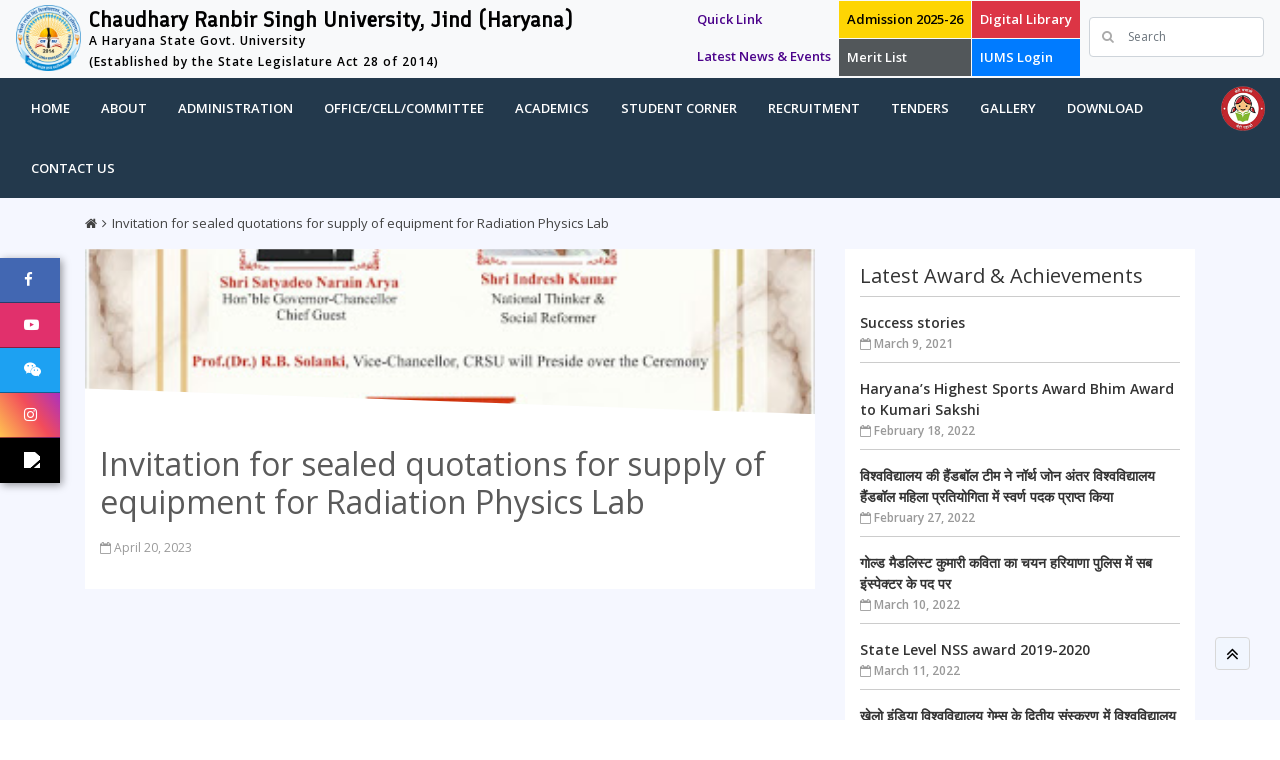

--- FILE ---
content_type: text/html; charset=UTF-8
request_url: http://crsu.ac.in/tenders/invitation-for-sealed-quotations-for-supply-of-equipment-for-radiation-physics-lab/
body_size: 17781
content:
			
			
			
<!DOCTYPE html>
<html lang="en-US">
<head>
<meta charset="UTF-8" />
<title>Invitation for sealed quotations for supply of equipment for Radiation Physics Lab - Chaudhary Ranbir Singh University JindChaudhary Ranbir Singh University Jind</title>
<meta id="Viewport" name="viewport" content="initial-scale=1, maximum-scale=1, minimum-scale=1, user-scalable=no">
<meta name="title" content="Invitation for sealed quotations for supply of equipment for Radiation Physics Lab - Chaudhary Ranbir Singh University Jind">
<title>
Invitation for sealed quotations for supply of equipment for Radiation Physics Lab - Chaudhary Ranbir Singh University JindChaudhary Ranbir Singh University Jind</title>
<link rel="profile" href="http://gmpg.org/xfn/11" />
<link rel="stylesheet" type="text/css" media="all" href="http://crsu.ac.in/wp-content/themes/crsu/style.css?ver=202001012626120146" />
<link rel="pingback" href="http://crsu.ac.in/xmlrpc.php">
<link rel="shortcut icon" href="http://crsu.ac.in/wp-content/uploads/2021/08/favicon.ico" type="image/x-icon">
<link rel="icon" href="http://crsu.ac.in/wp-content/uploads/2021/08/favicon.ico" type="image/x-icon">

<meta name='robots' content='index, follow, max-image-preview:large, max-snippet:-1, max-video-preview:-1' />
	<style>img:is([sizes="auto" i], [sizes^="auto," i]) { contain-intrinsic-size: 3000px 1500px }</style>
	
	<!-- This site is optimized with the Yoast SEO plugin v26.7 - https://yoast.com/wordpress/plugins/seo/ -->
	<link rel="canonical" href="https://crsu.ac.in/tenders/invitation-for-sealed-quotations-for-supply-of-equipment-for-radiation-physics-lab/" />
	<meta property="og:locale" content="en_US" />
	<meta property="og:type" content="article" />
	<meta property="og:title" content="Invitation for sealed quotations for supply of equipment for Radiation Physics Lab - Chaudhary Ranbir Singh University Jind" />
	<meta property="og:url" content="https://crsu.ac.in/tenders/invitation-for-sealed-quotations-for-supply-of-equipment-for-radiation-physics-lab/" />
	<meta property="og:site_name" content="Chaudhary Ranbir Singh University Jind" />
	<meta name="twitter:card" content="summary_large_image" />
	<script type="application/ld+json" class="yoast-schema-graph">{"@context":"https://schema.org","@graph":[{"@type":"WebPage","@id":"https://crsu.ac.in/tenders/invitation-for-sealed-quotations-for-supply-of-equipment-for-radiation-physics-lab/","url":"https://crsu.ac.in/tenders/invitation-for-sealed-quotations-for-supply-of-equipment-for-radiation-physics-lab/","name":"Invitation for sealed quotations for supply of equipment for Radiation Physics Lab - Chaudhary Ranbir Singh University Jind","isPartOf":{"@id":"https://crsu.ac.in/#website"},"datePublished":"2023-04-20T07:15:47+00:00","breadcrumb":{"@id":"https://crsu.ac.in/tenders/invitation-for-sealed-quotations-for-supply-of-equipment-for-radiation-physics-lab/#breadcrumb"},"inLanguage":"en-US","potentialAction":[{"@type":"ReadAction","target":["https://crsu.ac.in/tenders/invitation-for-sealed-quotations-for-supply-of-equipment-for-radiation-physics-lab/"]}]},{"@type":"BreadcrumbList","@id":"https://crsu.ac.in/tenders/invitation-for-sealed-quotations-for-supply-of-equipment-for-radiation-physics-lab/#breadcrumb","itemListElement":[{"@type":"ListItem","position":1,"name":"Home","item":"https://crsu.ac.in/"},{"@type":"ListItem","position":2,"name":"Tenders","item":"https://crsu.ac.in/tenders/"},{"@type":"ListItem","position":3,"name":"Invitation for sealed quotations for supply of equipment for Radiation Physics Lab"}]},{"@type":"WebSite","@id":"https://crsu.ac.in/#website","url":"https://crsu.ac.in/","name":"Chaudhary Ranbir Singh University Jind","description":"","potentialAction":[{"@type":"SearchAction","target":{"@type":"EntryPoint","urlTemplate":"https://crsu.ac.in/?s={search_term_string}"},"query-input":{"@type":"PropertyValueSpecification","valueRequired":true,"valueName":"search_term_string"}}],"inLanguage":"en-US"}]}</script>
	<!-- / Yoast SEO plugin. -->


<link rel="alternate" type="application/rss+xml" title="Chaudhary Ranbir Singh University Jind &raquo; Feed" href="https://crsu.ac.in/feed/" />
<link rel="alternate" type="application/rss+xml" title="Chaudhary Ranbir Singh University Jind &raquo; Comments Feed" href="https://crsu.ac.in/comments/feed/" />
<style id='wp-block-library-theme-inline-css' type='text/css'>
.wp-block-audio :where(figcaption){color:#555;font-size:13px;text-align:center}.is-dark-theme .wp-block-audio :where(figcaption){color:#ffffffa6}.wp-block-audio{margin:0 0 1em}.wp-block-code{border:1px solid #ccc;border-radius:4px;font-family:Menlo,Consolas,monaco,monospace;padding:.8em 1em}.wp-block-embed :where(figcaption){color:#555;font-size:13px;text-align:center}.is-dark-theme .wp-block-embed :where(figcaption){color:#ffffffa6}.wp-block-embed{margin:0 0 1em}.blocks-gallery-caption{color:#555;font-size:13px;text-align:center}.is-dark-theme .blocks-gallery-caption{color:#ffffffa6}:root :where(.wp-block-image figcaption){color:#555;font-size:13px;text-align:center}.is-dark-theme :root :where(.wp-block-image figcaption){color:#ffffffa6}.wp-block-image{margin:0 0 1em}.wp-block-pullquote{border-bottom:4px solid;border-top:4px solid;color:currentColor;margin-bottom:1.75em}.wp-block-pullquote cite,.wp-block-pullquote footer,.wp-block-pullquote__citation{color:currentColor;font-size:.8125em;font-style:normal;text-transform:uppercase}.wp-block-quote{border-left:.25em solid;margin:0 0 1.75em;padding-left:1em}.wp-block-quote cite,.wp-block-quote footer{color:currentColor;font-size:.8125em;font-style:normal;position:relative}.wp-block-quote:where(.has-text-align-right){border-left:none;border-right:.25em solid;padding-left:0;padding-right:1em}.wp-block-quote:where(.has-text-align-center){border:none;padding-left:0}.wp-block-quote.is-large,.wp-block-quote.is-style-large,.wp-block-quote:where(.is-style-plain){border:none}.wp-block-search .wp-block-search__label{font-weight:700}.wp-block-search__button{border:1px solid #ccc;padding:.375em .625em}:where(.wp-block-group.has-background){padding:1.25em 2.375em}.wp-block-separator.has-css-opacity{opacity:.4}.wp-block-separator{border:none;border-bottom:2px solid;margin-left:auto;margin-right:auto}.wp-block-separator.has-alpha-channel-opacity{opacity:1}.wp-block-separator:not(.is-style-wide):not(.is-style-dots){width:100px}.wp-block-separator.has-background:not(.is-style-dots){border-bottom:none;height:1px}.wp-block-separator.has-background:not(.is-style-wide):not(.is-style-dots){height:2px}.wp-block-table{margin:0 0 1em}.wp-block-table td,.wp-block-table th{word-break:normal}.wp-block-table :where(figcaption){color:#555;font-size:13px;text-align:center}.is-dark-theme .wp-block-table :where(figcaption){color:#ffffffa6}.wp-block-video :where(figcaption){color:#555;font-size:13px;text-align:center}.is-dark-theme .wp-block-video :where(figcaption){color:#ffffffa6}.wp-block-video{margin:0 0 1em}:root :where(.wp-block-template-part.has-background){margin-bottom:0;margin-top:0;padding:1.25em 2.375em}
</style>
<style id='classic-theme-styles-inline-css' type='text/css'>
/*! This file is auto-generated */
.wp-block-button__link{color:#fff;background-color:#32373c;border-radius:9999px;box-shadow:none;text-decoration:none;padding:calc(.667em + 2px) calc(1.333em + 2px);font-size:1.125em}.wp-block-file__button{background:#32373c;color:#fff;text-decoration:none}
</style>
<style id='global-styles-inline-css' type='text/css'>
:root{--wp--preset--aspect-ratio--square: 1;--wp--preset--aspect-ratio--4-3: 4/3;--wp--preset--aspect-ratio--3-4: 3/4;--wp--preset--aspect-ratio--3-2: 3/2;--wp--preset--aspect-ratio--2-3: 2/3;--wp--preset--aspect-ratio--16-9: 16/9;--wp--preset--aspect-ratio--9-16: 9/16;--wp--preset--color--black: #000;--wp--preset--color--cyan-bluish-gray: #abb8c3;--wp--preset--color--white: #fff;--wp--preset--color--pale-pink: #f78da7;--wp--preset--color--vivid-red: #cf2e2e;--wp--preset--color--luminous-vivid-orange: #ff6900;--wp--preset--color--luminous-vivid-amber: #fcb900;--wp--preset--color--light-green-cyan: #7bdcb5;--wp--preset--color--vivid-green-cyan: #00d084;--wp--preset--color--pale-cyan-blue: #8ed1fc;--wp--preset--color--vivid-cyan-blue: #0693e3;--wp--preset--color--vivid-purple: #9b51e0;--wp--preset--color--blue: #0066cc;--wp--preset--color--medium-gray: #666;--wp--preset--color--light-gray: #f1f1f1;--wp--preset--gradient--vivid-cyan-blue-to-vivid-purple: linear-gradient(135deg,rgba(6,147,227,1) 0%,rgb(155,81,224) 100%);--wp--preset--gradient--light-green-cyan-to-vivid-green-cyan: linear-gradient(135deg,rgb(122,220,180) 0%,rgb(0,208,130) 100%);--wp--preset--gradient--luminous-vivid-amber-to-luminous-vivid-orange: linear-gradient(135deg,rgba(252,185,0,1) 0%,rgba(255,105,0,1) 100%);--wp--preset--gradient--luminous-vivid-orange-to-vivid-red: linear-gradient(135deg,rgba(255,105,0,1) 0%,rgb(207,46,46) 100%);--wp--preset--gradient--very-light-gray-to-cyan-bluish-gray: linear-gradient(135deg,rgb(238,238,238) 0%,rgb(169,184,195) 100%);--wp--preset--gradient--cool-to-warm-spectrum: linear-gradient(135deg,rgb(74,234,220) 0%,rgb(151,120,209) 20%,rgb(207,42,186) 40%,rgb(238,44,130) 60%,rgb(251,105,98) 80%,rgb(254,248,76) 100%);--wp--preset--gradient--blush-light-purple: linear-gradient(135deg,rgb(255,206,236) 0%,rgb(152,150,240) 100%);--wp--preset--gradient--blush-bordeaux: linear-gradient(135deg,rgb(254,205,165) 0%,rgb(254,45,45) 50%,rgb(107,0,62) 100%);--wp--preset--gradient--luminous-dusk: linear-gradient(135deg,rgb(255,203,112) 0%,rgb(199,81,192) 50%,rgb(65,88,208) 100%);--wp--preset--gradient--pale-ocean: linear-gradient(135deg,rgb(255,245,203) 0%,rgb(182,227,212) 50%,rgb(51,167,181) 100%);--wp--preset--gradient--electric-grass: linear-gradient(135deg,rgb(202,248,128) 0%,rgb(113,206,126) 100%);--wp--preset--gradient--midnight: linear-gradient(135deg,rgb(2,3,129) 0%,rgb(40,116,252) 100%);--wp--preset--font-size--small: 13px;--wp--preset--font-size--medium: 20px;--wp--preset--font-size--large: 36px;--wp--preset--font-size--x-large: 42px;--wp--preset--spacing--20: 0.44rem;--wp--preset--spacing--30: 0.67rem;--wp--preset--spacing--40: 1rem;--wp--preset--spacing--50: 1.5rem;--wp--preset--spacing--60: 2.25rem;--wp--preset--spacing--70: 3.38rem;--wp--preset--spacing--80: 5.06rem;--wp--preset--shadow--natural: 6px 6px 9px rgba(0, 0, 0, 0.2);--wp--preset--shadow--deep: 12px 12px 50px rgba(0, 0, 0, 0.4);--wp--preset--shadow--sharp: 6px 6px 0px rgba(0, 0, 0, 0.2);--wp--preset--shadow--outlined: 6px 6px 0px -3px rgba(255, 255, 255, 1), 6px 6px rgba(0, 0, 0, 1);--wp--preset--shadow--crisp: 6px 6px 0px rgba(0, 0, 0, 1);}:where(.is-layout-flex){gap: 0.5em;}:where(.is-layout-grid){gap: 0.5em;}body .is-layout-flex{display: flex;}.is-layout-flex{flex-wrap: wrap;align-items: center;}.is-layout-flex > :is(*, div){margin: 0;}body .is-layout-grid{display: grid;}.is-layout-grid > :is(*, div){margin: 0;}:where(.wp-block-columns.is-layout-flex){gap: 2em;}:where(.wp-block-columns.is-layout-grid){gap: 2em;}:where(.wp-block-post-template.is-layout-flex){gap: 1.25em;}:where(.wp-block-post-template.is-layout-grid){gap: 1.25em;}.has-black-color{color: var(--wp--preset--color--black) !important;}.has-cyan-bluish-gray-color{color: var(--wp--preset--color--cyan-bluish-gray) !important;}.has-white-color{color: var(--wp--preset--color--white) !important;}.has-pale-pink-color{color: var(--wp--preset--color--pale-pink) !important;}.has-vivid-red-color{color: var(--wp--preset--color--vivid-red) !important;}.has-luminous-vivid-orange-color{color: var(--wp--preset--color--luminous-vivid-orange) !important;}.has-luminous-vivid-amber-color{color: var(--wp--preset--color--luminous-vivid-amber) !important;}.has-light-green-cyan-color{color: var(--wp--preset--color--light-green-cyan) !important;}.has-vivid-green-cyan-color{color: var(--wp--preset--color--vivid-green-cyan) !important;}.has-pale-cyan-blue-color{color: var(--wp--preset--color--pale-cyan-blue) !important;}.has-vivid-cyan-blue-color{color: var(--wp--preset--color--vivid-cyan-blue) !important;}.has-vivid-purple-color{color: var(--wp--preset--color--vivid-purple) !important;}.has-black-background-color{background-color: var(--wp--preset--color--black) !important;}.has-cyan-bluish-gray-background-color{background-color: var(--wp--preset--color--cyan-bluish-gray) !important;}.has-white-background-color{background-color: var(--wp--preset--color--white) !important;}.has-pale-pink-background-color{background-color: var(--wp--preset--color--pale-pink) !important;}.has-vivid-red-background-color{background-color: var(--wp--preset--color--vivid-red) !important;}.has-luminous-vivid-orange-background-color{background-color: var(--wp--preset--color--luminous-vivid-orange) !important;}.has-luminous-vivid-amber-background-color{background-color: var(--wp--preset--color--luminous-vivid-amber) !important;}.has-light-green-cyan-background-color{background-color: var(--wp--preset--color--light-green-cyan) !important;}.has-vivid-green-cyan-background-color{background-color: var(--wp--preset--color--vivid-green-cyan) !important;}.has-pale-cyan-blue-background-color{background-color: var(--wp--preset--color--pale-cyan-blue) !important;}.has-vivid-cyan-blue-background-color{background-color: var(--wp--preset--color--vivid-cyan-blue) !important;}.has-vivid-purple-background-color{background-color: var(--wp--preset--color--vivid-purple) !important;}.has-black-border-color{border-color: var(--wp--preset--color--black) !important;}.has-cyan-bluish-gray-border-color{border-color: var(--wp--preset--color--cyan-bluish-gray) !important;}.has-white-border-color{border-color: var(--wp--preset--color--white) !important;}.has-pale-pink-border-color{border-color: var(--wp--preset--color--pale-pink) !important;}.has-vivid-red-border-color{border-color: var(--wp--preset--color--vivid-red) !important;}.has-luminous-vivid-orange-border-color{border-color: var(--wp--preset--color--luminous-vivid-orange) !important;}.has-luminous-vivid-amber-border-color{border-color: var(--wp--preset--color--luminous-vivid-amber) !important;}.has-light-green-cyan-border-color{border-color: var(--wp--preset--color--light-green-cyan) !important;}.has-vivid-green-cyan-border-color{border-color: var(--wp--preset--color--vivid-green-cyan) !important;}.has-pale-cyan-blue-border-color{border-color: var(--wp--preset--color--pale-cyan-blue) !important;}.has-vivid-cyan-blue-border-color{border-color: var(--wp--preset--color--vivid-cyan-blue) !important;}.has-vivid-purple-border-color{border-color: var(--wp--preset--color--vivid-purple) !important;}.has-vivid-cyan-blue-to-vivid-purple-gradient-background{background: var(--wp--preset--gradient--vivid-cyan-blue-to-vivid-purple) !important;}.has-light-green-cyan-to-vivid-green-cyan-gradient-background{background: var(--wp--preset--gradient--light-green-cyan-to-vivid-green-cyan) !important;}.has-luminous-vivid-amber-to-luminous-vivid-orange-gradient-background{background: var(--wp--preset--gradient--luminous-vivid-amber-to-luminous-vivid-orange) !important;}.has-luminous-vivid-orange-to-vivid-red-gradient-background{background: var(--wp--preset--gradient--luminous-vivid-orange-to-vivid-red) !important;}.has-very-light-gray-to-cyan-bluish-gray-gradient-background{background: var(--wp--preset--gradient--very-light-gray-to-cyan-bluish-gray) !important;}.has-cool-to-warm-spectrum-gradient-background{background: var(--wp--preset--gradient--cool-to-warm-spectrum) !important;}.has-blush-light-purple-gradient-background{background: var(--wp--preset--gradient--blush-light-purple) !important;}.has-blush-bordeaux-gradient-background{background: var(--wp--preset--gradient--blush-bordeaux) !important;}.has-luminous-dusk-gradient-background{background: var(--wp--preset--gradient--luminous-dusk) !important;}.has-pale-ocean-gradient-background{background: var(--wp--preset--gradient--pale-ocean) !important;}.has-electric-grass-gradient-background{background: var(--wp--preset--gradient--electric-grass) !important;}.has-midnight-gradient-background{background: var(--wp--preset--gradient--midnight) !important;}.has-small-font-size{font-size: var(--wp--preset--font-size--small) !important;}.has-medium-font-size{font-size: var(--wp--preset--font-size--medium) !important;}.has-large-font-size{font-size: var(--wp--preset--font-size--large) !important;}.has-x-large-font-size{font-size: var(--wp--preset--font-size--x-large) !important;}
:where(.wp-block-post-template.is-layout-flex){gap: 1.25em;}:where(.wp-block-post-template.is-layout-grid){gap: 1.25em;}
:where(.wp-block-columns.is-layout-flex){gap: 2em;}:where(.wp-block-columns.is-layout-grid){gap: 2em;}
:root :where(.wp-block-pullquote){font-size: 1.5em;line-height: 1.6;}
</style>
<link rel='stylesheet' id='wpo_min-header-0-css' href='http://crsu.ac.in/wp-content/cache/wpo-minify/1764395878/assets/wpo-minify-header-7c8320bc.min.css' type='text/css' media='all' />
<link rel="https://api.w.org/" href="https://crsu.ac.in/wp-json/" /><link rel="EditURI" type="application/rsd+xml" title="RSD" href="https://crsu.ac.in/xmlrpc.php?rsd" />
<meta name="generator" content="WordPress 6.7.2" />
<link rel='shortlink' href='https://crsu.ac.in/?p=15243' />
<link rel="alternate" title="oEmbed (JSON)" type="application/json+oembed" href="https://crsu.ac.in/wp-json/oembed/1.0/embed?url=https%3A%2F%2Fcrsu.ac.in%2Ftenders%2Finvitation-for-sealed-quotations-for-supply-of-equipment-for-radiation-physics-lab%2F" />
<link rel="alternate" title="oEmbed (XML)" type="text/xml+oembed" href="https://crsu.ac.in/wp-json/oembed/1.0/embed?url=https%3A%2F%2Fcrsu.ac.in%2Ftenders%2Finvitation-for-sealed-quotations-for-supply-of-equipment-for-radiation-physics-lab%2F&#038;format=xml" />
<link rel="icon" href="https://crsu.ac.in/wp-content/uploads/2021/10/logo-crsu-150x150.png" sizes="32x32" />
<link rel="icon" href="https://crsu.ac.in/wp-content/uploads/2021/10/logo-crsu.png" sizes="192x192" />
<link rel="apple-touch-icon" href="https://crsu.ac.in/wp-content/uploads/2021/10/logo-crsu.png" />
<meta name="msapplication-TileImage" content="https://crsu.ac.in/wp-content/uploads/2021/10/logo-crsu.png" />
		<style type="text/css" id="wp-custom-css">
			.news-flash {
    width: 100%;
    background: #ffc107;
    font-size: 20px;
	color:#000;
	line-height:25px;
}
.news-flash a {
	color:#000;
}
/*chat boat and othe changes css 01/02/2022 */
.Evdatetime {
    color: rgb(255, 255, 255);
    background-color: rgb(197, 44, 102);
    padding: 3px;
    text-align: center;
    text-transform: uppercase;
	margin-right:15px;
	border-radius: 3px;
}
.homepagen-n-e-section {
	background: #fff;
	min-height: 370px;
    padding: 20px;
	margin-top: 30px;
}
/*.homepagen-n-e-section .ovrflw .form_ul {
	height: 173px;
	overflow:auto;
}*/
.homepagen-n-e-section .ovrflw .form_ul::-webkit-scrollbar {
    width: 5px;
    height: 8px;
    background-color: #deedff;
}
.homepagen-n-e-section .ovrflw .form_ul::-webkit-scrollbar-thumb {
    background: #337ab7;
}
.homepagen-n-e-section ul li {
    border-bottom: dotted 1px #dfdfdf;
    margin-bottom: 15px;
    padding-bottom: 5px;
}
.chancellor-pic.pic1, .chancellor-pic.pic2, .chancellor-pic.pic3 {
	border-right: solid 4px #fff;
}
.border-top-saprate {
	border-top: solid 4px #fff;
}
.border-right-saprate, .border-right-exam {
	border-right: solid 4px #fff;
}
.headerbar { 
    text-align: center;
    padding: 8px; 
    background: #337ab7;
    color: #ffffff;
    position: relative;
    margin-bottom: 1.5em; 
    box-shadow: 5px 5px 5px #d9d9d9;
}
.headerbar h3 { 
	font-size:23px;
	font-weight:bold;
	margin-bottom:0;
}
.headerbar:before {
    content: "";
    position: absolute;
    border-bottom: 1.5em solid #333;
    border-left: 1.5em solid transparent;
    left: 0;
    top: -1.5em;
}
.headerbar:after {
    content: "";
    position: absolute;
    border-top: 1.5em solid #333;
    border-right: 1.5em solid transparent;
    right: 0;
    bottom: -1.5em;
} 
.news-flash {
    width: 100%;
    background: #ffc107;
    font-size: 20px;
	color:#000;
	line-height:25px;
	border-bottom:solid 4px #fff;
}
.news-flash a {
	color:#000;
}
.livechat-close-main {
    position: fixed;
    right: 8px;
    bottom: 8px;
}
.livechat-close-btn {
    font-size: 20px;
    color: #f10909;
    position: absolute;
    right: 20px;
    top: 49px;
}
.livechat-close {
    background: url(https://crsu.ac.in/wp-content/uploads/2022/01/chat-img.png) no-repeat scroll 0 0 !important;
    width: 340px;
    height: 143px;
    cursor: pointer;
}
.livechat {
    position: fixed;
    right: 20px;
    bottom: 20px;
    z-index: 99;
    width: 320px;
}
.need-assistance-head {
    text-align: right;
}
.livechat_inside {
    box-shadow: 0 0px 18px 0px #509cb6;
    background: #fff;
    border-radius: 20px;
}
.chatheader {
    background: #ff6000;
    color: #fff;
    padding: 20px;
    border-top-left-radius: 20px;
    border-top-right-radius: 20px;
    font-size: 13px;
    position: relative;
}
.chatbtn {
    display: inline-block;
    position: absolute;
    right: 35px;
    top: 16px;
}
.chatbtn input#minus {
    background: url(https://crsu.ac.in/wp-content/uploads/2022/01/minus.png ) no-repeat scroll 0 0 !important;
    border: 0;
    text-align: right;
    font-size: 0;
    width: 22px;
    height: 22px;
}
.chatbtn input#plus {
    background: url(../images/plus.png) no-repeat scroll 0 0;
    border: 0;
    text-align: right;
    font-size: 0;
    width: 22px;
    height: 22px;
}
.chatbtn-close {
    display: inline-block;
    position: absolute;
    right: 10px;
    top: 17px;
}
.chat-circle-icon {
    position: absolute;
    top: -39px;
    left: 128px;
    background: #ff6000;
    width: 70px;
    height: 70px;
    border-radius: 50%;
    border: solid 5px #fff;
    text-align: center;
}
.chat-circle-icon img {
    width: 37px;
    margin-top: 3px;
}
.chat-body {
    border-bottom-left-radius: 20px;
    padding: 20px;
    background: #fff;
    border-bottom-right-radius: 20px;
}
.online-admission {
	min-height: 370px;
}
.notice-event { 
    min-height: 370px; 
}
#twisster { 
    left: 5px;
    bottom: 40px;
}
.aply-notice-abuot-section .ovrflw .form_ul {
	height: 420px;
}
/*University administration Pic 09/03/2022*/
.it-con h2 {
    font-size: 16px;
    font-weight: 600;
    margin: 20px 0 10px 0;
}
.it-con ul li {
    font-size: 13px;
    color: #565761;
    font-weight: 500;
    line-height: 24px;
    list-style: none;
    background: url(../images/icon-double-arrow.png) no-repeat 0 4px;
    padding-left: 20px;
    vertical-align: top;
}
.cardbody .it-con ul li a {
    color: #565761;
}
.pdct_slt_mp li {
    width: 33%;
    display: inline-block;
}
.pdct_slt_mp li li {
    width:100%;
}
.pdct_slt_mp .row ul li {
    width:100%;
}
/*University administration Pic 09/03/2022*/
.custom-row-pic {
	width:100%;
}
.university-gov-pic-section .nav-pills .nav-link {
    border: 1px solid #209fed;
    margin-bottom: 25px;
    font-size: 15px;
    font-weight: 600;
    padding-top: 25px;
    padding-bottom: 25px;
    background: #209fed;
    color: #fff;
}
.university-gov-pic-section .nav-pills a.nav-link:last-child {
	margin-bottom:0px;
}
#v-pills-tabContent .tab-pane {
	/*padding-top:2px;*/
	height:367px;
	background: #f1f6fe;
}
#v-pills-tab.nav-pills .nav-link.active, #v-pills-tab.nav-pills .show>.nav-link {
    border: 1px solid #dc3545;
    background-color: #dc3545;
}
.university-gov-pic-section .ovrflw .form_ul {
	height: 233px;
	overflow:auto;
}
.university-gov-pic-section .ovrflw .form_ul::-webkit-scrollbar {
    width: 5px;
    height: 8px;
    background-color: #f1f1f1;
}
.university-gov-pic-section .form_ul p {
	margin-left:10px;margin-right:10px;
	text-align: justify;
}
.university-gov-pic-section .ovrflw .form_ul::-webkit-scrollbar-thumb {
    background: #dc3545;
}
.university-gov-pic-section .nav-tabs .nav-item.show .nav-link, .university-gov-pic-section .nav-tabs .nav-link.active { 
    background-color: #fff !important; 
}
.university-gov-pic-section .nav-tabs .nav-link {
    /*background: #337ab7; */
	padding: 12px 20px;
    font-size: 13px;
}
.profile-pic-uni {
    background: #ffffff;
    float: left; 
	width:40%;
}
.profile-pic-uni img {
    height: 367px;
    width: 100%; 
    padding-right: 25px;
}
#v-pills-tabContent .tab-pane .tab-pane {
	background:none;
	padding:10px;
}
#v-pills-tabContent .tab-pane .ovrflw {position:relative}
#v-pills-tabContent .tab-pane .ovrflw .btn-secondary {
    position: absolute;
    right: 10px;
    bottom: 0;
}
.home-chancellor-name {
    font-weight: 700;
    padding: 12px 6px;
    margin: 0 10px;
    display: flex;
    color: #ffffff;
    font-size: 14px;
    border-left: 5px solid #209fed;
    background: #209fed;
    margin-bottom: 3px;
    border-radius: 3px;
    width: 59.6%;
}

@media (max-width:768px) and (min-width:300px) { 
section.university-gov-pic-section {
		padding: 15px !important;
		margin: 0 !important;
	}
	#v-pills-tabContent .tab-pane {
		height:auto;
	}
	.custom-row-pic {
		width: auto; 
	}
	.profile-pic-uni {
		margin: 0;
    	width: 100%;
	}
	.profile-pic-uni img {
		height: auto; 
		padding: 0;margin-bottom: 5px;
	}
	.university-gov-pic-section .nav-tabs {
		display: inline-flex;
	}
	.university-gov-pic-section .nav-pills .nav-link { 
		margin-bottom: 5px; 
		padding-top: 15px;
    	padding-bottom: 15px;
	}
	.university-gov-pic-section .nav-pills a.nav-link:last-child {
		margin-bottom: 5px;
	}
	.home-chancellor-name {
		margin-left: 0;
		width: 100%;
	}
}
.private-post { 
    display: none;
}		</style>
		
     <!-- Bootstrap core CSS -->
    <link href="http://crsu.ac.in/wp-content/themes/crsu/dist/css/bootstrap.min.css" rel="stylesheet" />
    <!-- Custom styles for this template -->
    <link href="http://crsu.ac.in/wp-content/themes/crsu/css/normalize.min.css" rel="stylesheet" />
    <link href="http://crsu.ac.in/wp-content/themes/crsu/css/style.css?=21" rel="stylesheet" />
    <link href="http://crsu.ac.in/wp-content/themes/crsu/css/media.css?=2" rel="stylesheet" />
    <script src="https://use.fontawesome.com/bb4d521931.js"></script>
    <link href="http://crsu.ac.in/wp-content/themes/crsu/css/carousel.css" rel="stylesheet" />
	 <!--<link href="http://crsu.ac.in/wp-content/themes/crsu/scss/carousel.css" rel="stylesheet" /> -->
    <link href="http://crsu.ac.in/wp-content/themes/crsu/css/ionicons.min.css" rel="stylesheet" />
    <script src="http://crsu.ac.in/wp-content/themes/crsu/js/vendor/modernizr-2.8.3.min.js"></script> 
    <link href="http://crsu.ac.in/wp-content/themes/crsu/css/lightbox.css" rel="stylesheet" />
    <link href="http://crsu.ac.in/wp-content/themes/crsu/css/slick-theme.css" rel="stylesheet" />
    <link href="http://crsu.ac.in/wp-content/themes/crsu/css/slick.css" rel="stylesheet" />
	
	<link href="http://crsu.ac.in/wp-content/themes/crsu/revolution-slider/css/settings.css" rel="stylesheet" />
	<link href="http://crsu.ac.in/wp-content/themes/crsu/revolution-slider/css/navigation.css" rel="stylesheet" />
	
    <script>
        window.Modernizr || document.write('<script src="http://crsu.ac.in/wp-content/themes/crsu/js/vendor/modernizr-2.8.3.min.js"><\/script>')
    </script>
	<!-- Global Site Tag (gtag.js) - Google Analytics -->
 <!-- <script async src="https://www.googletagmanager.com/gtag/js?id=G-9S50PT8JN8"></script>

<script>
  window.dataLayer = window.dataLayer || [];
  function gtag(){dataLayer.push(arguments);}
  gtag('js', new Date());
  gtag('config', 'G-9S50PT8JN8');
</script> -->


	</head>
<body>
    <header>   

        <nav class="navbar navbar-expand-md navbar-light bg-light custom-top-nav">   
        
        <div class="website-logo pt-1 pb-1"><a href="https://crsu.ac.in/"><img class="img-fluid first-logo" src="http://crsu.ac.in/wp-content/themes/crsu/images/logo-crsu.png" alt="Chaudhary Ranbir Singh University, Jind (Haryana)" title="Chaudhary Ranbir Singh University, Jind (Haryana)" /> <span class="logo-name">Chaudhary Ranbir Singh University, Jind (Haryana)</span>
		<span class="logo-tagline"> A Haryana State Govt. University</span>
		<span class="logo-tagline">(Established by the State Legislature Act 28 of 2014)</span> </a></div>
        
            <button class="navbar-toggler" type="button" data-toggle="collapse" data-target="#navbarCollapse" aria-controls="navbarCollapse" aria-expanded="false" aria-label="Toggle navigation">
                <span class="navbar-toggler-icon"></span>
            </button>
            <div class="collapse navbar-collapse" id="navbarCollapse">
                  <ul class="navbar-nav mr-2 ml-auto top-nav-left-custom">

                    <li class="nav-item">
                        <a class="nav-link flash top-latest-btn1" href="https://crsu.ac.in/quick-links/" >Quick Link</a>
                    <a class="nav-link flash top-latest-btn1" href="#whathappenincrsu" >Latest News &amp; Events</a>
                         
                    </li>

                    
                <li class="nav-item">
						<a class="nav-link btn-secondary admission-btn-top" href="https://admission.crsuiums.com/(S(y13t1ajxbdt2maw1yt1gblol))/main.aspx">Admission 2025-26</a>
                        <a class="nav-link btn-danger abcde" href="https://admission.crsuiums.com/(S(g24ptniw0blqofkt1qwhahgt))/Merit_Display.aspx">Merit List</a> 
                    </li>
                	<li class="nav-item">
                        <a class="nav-link btn-danger abcd" href="http://112.133.194.135/">Digital Library</a>
						<a class="nav-link btn-primary abcd" href=" https://crsuiums.com/(S(3wirbe4fwgd4woksya10x1xr))/main.aspx">IUMS Login</a>
                    </li>
                    <!-- <li class="nav-item">
                         <a class="nav-link btn-info abcd" href="https://crsuiums.com/(S(m0airwvrpe01vfwu3d0psn42))/GuestHouse/GuestHouseCheckAvailability.aspx" target="_blank">International Guest House</a>
                    </li> -->
                    
                    <!--<li class="nav-item txt-lgr-small">
                        <a class="nav-link mr-1 float-left" href="#">A-</a>
                        <a class="nav-link mr-1 float-left" href="#">A</a>
                        <a class="nav-link float-left" href="#">A+</a>
                    </li> 
                    <li class="nav-item txt-lgr-small">
                        <a class="nav-link mr-1 float-left" href="#"><span class="blue-theme">A</span></a> <a class="nav-link float-left" href="#"><span class="black-theme">A</span></a>
                    </li> -->
					
                    <!--<li class="select-language">
                        <select class="form-control input-sm mt-1">
                            <option> Select Language </option>
                            <option value="" selected="selected">English</option>
                            <option value="">हिन्दी</option>
                        </select>
                    </li> -->
                </ul>

            </div>

            <form class="form-inline sarch-nav">
                <div class="form-group has-search">
                    <span class="fa fa-search form-control-feedback"></span>
                    <input type="text" name="s"  value="" class="form-control input-sm" placeholder="Search">
                </div>
            </form> 
        </nav> 
       
        <div class="header-main-nav-section">
        <div class="container-fluid">
            <div class="menu"> 
            	
                <div class="website-right-logo float-right mt-2"><a href="https://crsu.ac.in/"><img class="img-fluid first-logo" src="http://crsu.ac.in/wp-content/themes/crsu/images/logo-right.png" alt="" /></a></div>
                <ul>
                    <li><a href="https://crsu.ac.in/">Home</a></li>
                   <li>
                        <a href="https://crsu.ac.in/tenders/invitation-for-sealed-quotations-for-supply-of-equipment-for-radiation-physics-lab/">About</a>
                        <ul>
							                            <li><a href="https://crsu.ac.in/about-us/unique-facilities/">Why CRSU</a></li>
                            <li><a href="https://crsu.ac.in/about-us/about-university/">About University</a></li>
							<li><a href="https://crsu.ac.in/take-a-tour/">Take A Tour</a></li>
                            <li><a href="https://crsu.ac.in/about-us/chancellor-s-message/">Chancellor's Message</a></li>
                            <li><a href="https://crsu.ac.in/about-us/vice-chancellors-message/">Vice Chancellor's Message</a></li>
                            <li><a href="https://crsu.ac.in/about-us/registrars-message/">Registrar's Message</a></li>
                            <li><a href="https://crsu.ac.in/about-us/meaning-of-logo/">Meaning of Logo</a></li>
                            <li><a target="_blank" href="https://crsu.ac.in/university-act/">University Act</a></li>
                            <li><a href="https://crsu.ac.in/about-us/university-recognition/">University Recognition</a></li>
                            <li><a href="https://crsu.ac.in/about-us/vision-and-mission/">Vision and Mission</a></li>
                            <li><a href="#">NAAC/NBA/NIRF</a></li>
                            <li><a href="#">Annual Reports</a></li>
                            <li><a href="https://crsu.ac.in/wp-content/uploads/2025/07/CRSU-Jind-IDP.pdf" target="_blank">Institutional Development Plan</a></li>
                            <li><a href="#">Sponsoring Body</a></li>
                            <li><a href="#">Academic Leadership (Dean/HOD of Schools/Departments/Centres)</a></li>
							                        </ul>
                    </li>
                    <li>
                        <a href="javascript:voide(0);">Administration</a>
                        <ul>
                            <li>
                                <a class="menu-head" href="javascript:void(0);">Vice Chancellor</a>
                                <ul>
									                  <li><a href="https://crsu.ac.in/about-us/vice-chancellors-message/">Vice Chancellor</a></li>
                <li><a href="#" target="_blank">Vice Chancellor Profile</a></li>
                 <li><a href="https://crsu.ac.in/about-us/vice-chancellors-message/vice-chancellor-office/">Vice Chancellor Office</a></li>
				                                </ul>
                            </li>
                            <li>
                                <a class="menu-head" href="javascript:void(0);">Registrar</a>
                                <ul>
									
									                                    <li><a href="https://crsu.ac.in/about-us/registrars-message/registrar-profile/">Registrar Profile</a></li>
                                    <li><a href="https://crsu.ac.in/about-us/registrars-message/registrar-office/">Registrar Office</a></li>
										                                </ul>
                            </li>
                            <li>
                                <a class="menu-head" href="javascript:void(0);">Statutory Bodies</a>
                                <ul>
                                    <li><a href="https://crsu.ac.in/statutory-bodies/court/">Court</a></li>
                                    <li><a href="https://crsu.ac.in/statutory-bodies/executive-council/">Executive Council</a></li>
                                    <li><a href="https://crsu.ac.in/statutory-bodies/academic-council/">Academic Council</a></li>
                                    <li><a href="https://crsu.ac.in/statutory-bodies/finance-committee/">Finance Committee</a></li>
                                    <li><a href="https://crsu.ac.in/statutory-bodies/academic-planning-board/">Academic Planning Board</a></li>
                                </ul>
                            </li>
                            <li>
                                <a class="menu-head" href="javascript:void(0);">Administrative Sections</a>
                                <ul>
                                    <li><a href="https://crsu.ac.in/administrative-sections/establishment-branch/">Establishment Branch</a></li>
                                    <li><a href="https://crsu.ac.in/administrative-sections/general-branch/">General Branch</a></li>
                                    <li><a href="https://crsu.ac.in/administrative-sections/academic-branch/">Academic Branch</a></li>
                                    <li><a href="https://crsu.ac.in/administrative-sections/accounts-branch/">Accounts Branch</a></li>
                                    <li><a href="https://crsu.ac.in/administrative-sections/examination-branch/">Examination Branch</a></li>
                                    <li><a href="https://crsu.ac.in/administrative-sections/registration-scholarship-branch/">Registration & Scholarship Branch</a></li>
                                    <li><a href="https://crsu.ac.in/administrative-sections/construction-branch/">Construction Branch</a></li>
                                </ul>
                            </li>

                            <li>
                                <a class="menu-head" href="https://crsu.ac.in/tenders/invitation-for-sealed-quotations-for-supply-of-equipment-for-radiation-physics-lab/">Other</a>
                                <ul>
                                    <li><a href="https://crsu.ac.in/nodal-officers/">Nodal Officers</a></li>
                                     <li><a href="https://crsu.ac.in/university-officers/">University Officers</a></li>

                                </ul>
                            </li>
                        </ul>
                    </li>
                          <li>
                        <a href="https://crsu.ac.in/tenders/invitation-for-sealed-quotations-for-supply-of-equipment-for-radiation-physics-lab/">Office/Cell/Committee</a>
                        <ul>
                            <li class="expand-menu-one-row">

                                <ul>
                                    <li><a href="https://crsu.ac.in/official_department/university-computer-informatics-centre/">University Computer & Informatics Centre </a></li>
                                    <li><a href="https://crsu.ac.in/official_department/directorate-of-youth-cultural-affairs-dyca/">Directorate of Youth & Cultural Affairs (DYCA)</a></li>
                                    <li><a href="https://crsu.ac.in/official_department/dean-students-welfare-dsw/">Dean Students Welfare (DSW)</a></li>                                   
									<li><a href="https://crsu.ac.in/official_department/sports-council/">Sports Council</a></li>
									<li><a href="https://crsu.ac.in/official_department/rusa/">RUSA </a></li>
                                    <li><a href="https://crsu.ac.in/official_department/public-relation-office-pro/">Public Relation Office (PRO)</a></li>
                                    <li><a href="https://crsu.ac.in/official_department/transport-office/">Transport Office</a></li>
                                    <li><a href="https://crsu.ac.in/official_department/sc-st-obc-cell-reservation-cell/">SC/ST/OBC Cell (Reservation Cell)</a></li>
                                    <li><a href="https://crsu.ac.in/rti/">RTI Cell </a></li>
									  <li><a href="https://crsu.ac.in/official_department/training-and-placement-cell/">Training and Placement Cell</a></li>
									
									
                                    <li><a href="https://crsu.ac.in/official_department/yog-cell/">Yog Cell</a></li>
                                    <li><a href="https://crsu.ac.in/official_department/research-cell/">Research Cell</a></li>
                                    <li><a href="https://crsu.ac.in/official_department/vigilance-cell/">Vigilance Cell </a></li>
                                    <li><a href="https://crsu.ac.in/official_department/e-procurement-cell/">E-Procurement Cell</a></li>
                                    <li><a href="https://crsu.ac.in/official_department/equal-opportunity-cell/">Equal opportunity Cell</a></li>
                                    <li><a href="https://crsu.ac.in/official_department/career-counseling-cell/">Career & Counseling Cell</a></li>
                                    <li><a href="https://crsu.ac.in/official_department/guidance-counseling-cell/">Guidance & Counseling Cell</a></li>
                                    <li><a href="https://crsu.ac.in/official_department/cell-for-coaching-schemes/">Cell for Coaching Schemes</a></li>
                                    <li><a href="https://crsu.ac.in/official_department/internal-complaints-committee/">Internal Complaints Committee</a></li>
                                    <li><a href="https://crsu.ac.in/official_department/internal-quality-assurance-cell-iqac/">Internal Quality Assurance Cell (IQAC) </a></li>
                                    <li><a href="https://crsu.ac.in/official_department/central-purchase-committee-cpc/">Central Purchase Committee (CPC)</a></li>									 
                                    <li><a href="https://crsu.ac.in/official_department/university-health-centre-uhc/">University Health Centre (UHC)</a></li>

                                    <li><a href="https://crsu.ac.in/official_department/pandit-deen-dayal-upadhyay/">Pandit Deen Dayal Upadhyay</a></li>
                                    <li><a href="https://crsu.ac.in/official_department/red-ribbon-club/">Red Ribbon Club</a></li>
									
									 <li><a href="/student-corner/nss/">NSS</a></li>
                                     <li><a href="https://crsu.ac.in/official_department/legal-cell/">Legal Cell</a></li>
									 <li><a href="https://crsu.ac.in/official_department/proctor/">Proctor</a></li>
									 <li><a href="https://crsu.ac.in/official_department/youth-red-cross/">Youth Red Cross</a></li>
                                </ul>
                            </li>



                        </ul>
                    </li>

                     <li>
                        <a href="https://crsu.ac.in/tenders/invitation-for-sealed-quotations-for-supply-of-equipment-for-radiation-physics-lab/">Academics</a>
                        <ul>
                            <li class="expand-menu-one-row-9">
                                <a class="menu-head" href="javascript:void(0);">Faculty/Department</a>

                                <ul>
                                    <li>
                                        <a class="menu-head" href="javascript:void(0);">Faculty of Physical Sciences</a>
                                        <ul>
                                            <li><a href="https://crsu.ac.in/faculty_department/department-of-computer-science-applications/">Department of Computer Science & Applications</a></li>
                                            <li><a href="https://crsu.ac.in/faculty_department/department-of-mathematics/">Department of Mathematics</a></li>
                                            <li><a href="https://crsu.ac.in/faculty_department/department-of-geography/">Department of Geography</a></li>
                                            <li><a href="https://crsu.ac.in/faculty_department/department-of-physics/">Department of Physics</a></li>
                                            <li><a href="https://crsu.ac.in/faculty_department/department-of-chemistry/">Department of Chemistry</a></li>
                                        <li><a href="https://crsu.ac.in/faculty_department/department-of-library-and-information-science/">Department of Library and Information Science</a></li> 										  
                                        </ul>
                                    </li>
                                </ul>

                                <ul>
                                    <li>
                                        <a class="menu-head" href="javascript:void(0);">Faculty of Commerce & Management</a>
                                        <ul>
                                            <li><a href="https://crsu.ac.in/faculty_department/department-of-commerce/">Department of Commerce</a></li>
                                            <li><a href="https://crsu.ac.in/faculty_department/department-of-management/">Department of Management</a></li>
                                            <li><a href="https://crsu.ac.in/faculty_department/department-of-mass-communication/">Department of Mass Communication</a></li>
                                         <li><a href="https://crsu.ac.in/faculty_department/department-of-tourism-and-management/">Department of Tourism and Travel Management</a></li>										  
                                        </ul>
                                    </li>
                                </ul>

                                <ul>
                                    <li>
                                        <a class="menu-head" href="javascript:void(0);">Faculty of Social Sciences</a>
                                        <ul>
                                            <li><a href="https://crsu.ac.in/faculty_department/department-of-economics/">Department of Economics</a></li>
                                            <li><a href="https://crsu.ac.in/faculty_department/department-of-history/">Department of History</a></li>
                                            <li><a href="https://crsu.ac.in/faculty_department/department-of-psychology/">Department of Psychology</a></li>
											<li><a href="https://crsu.ac.in/faculty_department/department-of-political-science/">Department of Political Science</a></li> 											
                                            <li><a href="https://crsu.ac.in/faculty_department/department-of-public-administration/">Department of Public Administration</a></li>
                                            <li><a href="https://crsu.ac.in/faculty_department/department-of-sociology/">Department of Sociology</a></li>
                                        </ul>
                                    </li>
                                </ul>

                                <ul>
                                    <li>
                                        <a class="menu-head" href="javascript:void(0);">Faculty of Education</a>
                                        <ul>
                                            <li><a href="https://crsu.ac.in/faculty_department/department-of-education/">Department of Education</a></li>
                                            <li><a href="https://crsu.ac.in/faculty_department/department-of-physical-education/">Department of Physical Education</a></li>
                                            <li><a href="https://crsu.ac.in/faculty_department/department-of-yoga-science/">Department of Yoga Science</a></li>
                                        </ul>
                                    </li>
                                </ul>

                                <ul>
                                    <li>
                                        <a class="menu-head" href="javascript:void(0);">Faculty of Humanities</a>
                                        <ul>
                                            <li><a href="https://crsu.ac.in/faculty_department/department-of-english/">Department of English</a></li>
											  <li><a href="https://crsu.ac.in/faculty_department/department-of-hindi/">Department of Hindi</a></li>
                                        </ul>
                                    </li>
                                </ul>

                              
                                <ul>
                                    <li>
                                        <a class="menu-head" href="javascript:void(0);">Faculty of Life  Sciences</a>
                                        <ul>
                                            <li><a href="https://crsu.ac.in/faculty_department/department-of-zoology/">Department of Zoology</a></li>
											<li><a href="https://crsu.ac.in/faculty_department/department-of-botany/">Department of Botany</a></li>
											<li><a href="https://crsu.ac.in/faculty_department/department-of-biotechnology/">Department of Biotechnology</a></li>
                                        </ul>
                                    </li>
                                </ul>
								 <ul>
                                    <li>
                                        <a class="menu-head" href="javascript:void(0);">Faculty of Law</a>
                                        <ul>
                                            <li><a href="https://crsu.ac.in/faculty_department/department-of-law/">Department of Law</a></li>
											 
                                        </ul>
                                    </li>
                                </ul>
                                <ul>
                                    <li>
                                        <a class="menu-head" href="javascript:void(0);">Faculty of Indic Studies</a>
                                        <ul>
                                            <li><a href="https://crsu.ac.in/faculty_department/department-of-music-dance/">Department of Music & Dance</a></li>
										    <li><a href="https://crsu.ac.in/faculty_department/department-of-fine-art/">Department of Fine Art</a></li> 
                                        </ul>
                                    </li>
                                    
                               									
										 
                                    
                                </ul>

                            </li>

                            <li class="expand-menu-one-row-3">
                                <a class="menu-head" href="https://crsu.ac.in/tenders/invitation-for-sealed-quotations-for-supply-of-equipment-for-radiation-physics-lab/">Courses & Other</a>
                                <ul>
                                    <li><a href="https://crsu.ac.in/courses-in-college-institute/">Courses in College/Institute</a></li>
                                    <li><a href="https://crsu.ac.in/tenders/invitation-for-sealed-quotations-for-supply-of-equipment-for-radiation-physics-lab/">Courses in University Departments</a></li>
                                    <li><a href="https://crsu.ac.in/tenders/invitation-for-sealed-quotations-for-supply-of-equipment-for-radiation-physics-lab/">Search Course</a></li>
                                        <li><a href="https://crsu.ac.in/conference-seminar-workshop/">Conference Seminar Workshop</a></li>
                                    <li><a href="https://crsu.ac.in/academic_calendar/">Academic Calendar</a></li>
                                    <li><a href="https://crsu.ac.in/ordinance/">Ordinance</a></li>
                                   <li><a href="http://www.crsu.ac.in/wp-content/uploads/2021/07/WebsitePolicy.pdf" target="_blank">WebsitePolicy</a></li>
                                    <li><a href="http://www.crsu.ac.in/wp-content/uploads/2021/07/InternetAccessPolicy.pdf" target="_blank">Internet Access, E-Mail, Use of Software & Hardware Maintenance Policy</a></li>
                                    <li><a href="http://www.crsu.ac.in/wp-content/uploads/2021/07/EwastePolicy.pdf" target="_blank">E-Waste Policy</a></li>
									<li><a href="https://crsu.ac.in/post-graduate-studies-research/">BOPGS&R AND BOUGS</a></li>
                                </ul>
                            </li>

                        </ul>
                    </li>

                    
                    <li>
                        <a href="https://crsu.ac.in/tenders/invitation-for-sealed-quotations-for-supply-of-equipment-for-radiation-physics-lab/">Student Corner</a>
						 
                       <ul>
                            <li>
                                <a class="menu-head" href="http://crsuiums.com/(S(pgqrl0n0oqwcompi3tvmi0u4))/main.aspx" target="_blank">Admissions</a>
                                <ul>
									
																		<li><a href="http://crsuiums.com/(S(pgqrl0n0oqwcompi3tvmi0u4))/main.aspx"    target="_blank">Brochures</a></li>
                                 <!--   <li><a href="http://crsuiums.com/(S(pgqrl0n0oqwcompi3tvmi0u4))/main.aspx" target="_blank">Brochures</a></li> -->
                                    <li><a href="http://crsuiums.com/(S(pgqrl0n0oqwcompi3tvmi0u4))/main.aspx" target="_blank">Entrance Results</a></li>
                                    <li><a href="http://crsuiums.com/(S(pgqrl0n0oqwcompi3tvmi0u4))/main.aspx" target="_blank">Merit Lists</a></li>
									 <li><a href="http://admission.crsuiums.com/(S(iapqqpfnwios3ijniduh0apm))/Merit_Display.aspx" target="_blank">UTD's Merit Lists (Session 2022-2023)</a></li>
                                     <li><a href="https://crsu.ac.in/convocation/">Convocation</a></li>
									
																			
                                    
                                </ul>
                            </li>
                            <li class="expand-menu-one-row-60">
                                <a class="menu-head" href="http://crsuiums.com/(S(pgqrl0n0oqwcompi3tvmi0u4))/main.aspx" target="_blank">Examination</a>
                                <ul>
                                    <li class="menu-exam-form">
                                       
                                        <ul>
											
											
														<li>  <a href="https://crsu.ac.in/pass-percentage/" class="menu-head" target=>Pass Percentage</a></li>
                                    <li>  <a href="http://crsuiums.com/(S(pgqrl0n0oqwcompi3tvmi0u4))/main.aspx" class="menu-head" target="_blank">Forms</a></li>
                                            <li><a href="http://crsuiums.com/(S(pgqrl0n0oqwcompi3tvmi0u4))/main.aspx" target="_blank">Examination Form</a></li>
                                            <li><a href="http://www.crsu.ac.in/wp-content/uploads/2021/08/Reevaluation_Form_CRSU_Jind.pdf" target="_blank">Re-evaluation Form</a></li>
<li><a href="https://crsuiums.com/Online/Revaluation/LoginExam_Reval.aspx" target="_blank">Apply online Re-evaluation</a></li>	
											
                                            <li><a href="http://crsuiums.com/(S(pgqrl0n0oqwcompi3tvmi0u4))/main.aspx" target="_blank">Migration Certificate</a></li>
                                            <li><a href="http://crsuiums.com/(S(pgqrl0n0oqwcompi3tvmi0u4))/main.aspx" target="_blank">DMC/PDC Form</a></li>
																					
											
                                        </ul>
                                    </li>
                                    <li><a href="https://crsu.ac.in/date-sheet/">Date Sheet</a></li>
                                    <li><a href="https://crsu.ac.in/payment-proforma-examination/">Payment Proforma Examination</a></li>
                                    <li><a href="https://crsu.ac.in/results/">Results</a></li>
                                    <li><a href="https://crsu.ac.in/online-certificate-verification/">Online Certificate Verification</a></li>
                                    <li><a href="https://crsu.ac.in/umc-decisions/">UMC Decisions</a></li>
                                    <li><a href="https://crsu.ac.in/exam-noticeboard/">Examination Notices</a></li>
                                </ul>
                            </li>
                            <li>
                                <a class="menu-head" href="https://crsu.ac.in/tenders/invitation-for-sealed-quotations-for-supply-of-equipment-for-radiation-physics-lab/">Other</a>
                                <ul>
									
									
                                    <li><a href="https://crsu.ac.in/anti-sexual-harassment/">Anti Sexual Harassment</a></li>
                                    <li><a href="https://crsu.ac.in/hostels/">Hostels</a></li>
                                    <li><a href="https://crsu.ac.in/student-corner/nss/">NSS</a></li>
                                    <li><a href="https://crsu.ac.in/bus-pass-performa/">Bus Pass Performa</a></li>
                                    <li><a href="https://crsu.ac.in/syllabus/">Syllabus</a></li>
                                    <li><a href="https://crsu.ac.in/nad-abc/">NAD-ABC</a></li>
                                </ul>
                            </li>
                        </ul> 
                    </li>

                 
					
					 <li>
                        <a href="https://crsu.ac.in/teaching-recruitment/">Recruitment</a>
                         
                    </li>
					
                    <li><a href="https://crsu.ac.in/latest-tenders/">Tenders</a></li>
                         <li>
                        <a href="https://crsu.ac.in/tenders/invitation-for-sealed-quotations-for-supply-of-equipment-for-radiation-physics-lab/">Gallery</a>
                        <ul>
                            <li><a href="https://crsu.ac.in/photo-gallery-2/">Photo Gallery</a></li>
                            <li><a href="https://crsu.ac.in/video-gallery-2/">Video Gallery</a></li>
                        </ul>
                      </li>
                      	 <li>
                        <a href="https://crsu.ac.in/downloads/">Download</a>
                         
                    </li>
					
                      
                      <li><a href="https://crsu.ac.in/contact/">Contact Us</a>
                        <ul>
                            <li><a href="https://crsu.ac.in/contact/">Telephone and e-mail Directory</a></li>
                            <li><a href="#">Location and Maps</a></li>
                        </ul>
                    </li>
                 
                 

                </ul>
                 
            </div>
            </div>
        </div>
    </header>
  <div id="content">
        <div id="breadcrumbs">
            <div class="container">
                <a href="https://crsu.ac.in"><i class="fa fa-home" aria-hidden="true"></i></a>
                <span class="divider"><i class="fa fa-angle-right" aria-hidden="true"></i></span>
                <a href="#">Invitation for sealed quotations for supply of equipment for Radiation Physics Lab</a> 
            </div>
        </div>

        <div class="inside-page-main">
            <div class="container">
                <div class="row">
                   
                    <div class="col-md-8 col-sm-8">
                        <div class="mb-4">
                            <div class="content-block">
                                
                                <article class="post"> 
                                    <div class="row"> 
                                        <div class="col-sm-12">
                                            <div class="whats-hpn-main  mb-4">
															
																 
												 <div class="whats-hpn-image" style="background-image:url(http://crsu.ac.in/wp-content/themes/crsu/images/awards.jpg);"></div>
												 
                                                
                                                <div class="whats-hpn-txt"> 
                                                    <h2 class="mt-3 mb-3">
                                                        Invitation for sealed quotations for supply of equipment for Radiation Physics Lab                                                   </h2>
                                                   <div class="news-date-time"> <i class="fa fa-calendar-o" aria-hidden="true"></i> April 20, 2023</div>
                                                   
                                                   <div class="mt-3">
                                                   </div>
                                                  
                                                </div>
                                            </div>
                                        </div>
   
                                    </div>

                                     
                                </article>


                            </div>
                        </div>
                    </div>
                    
                     <div class="col-md-4 col-sm-4">
                         <nav class="trending-news-main">
                            <!-- Header -->
                            <div class="header">
                                <h5><a href="javascript_void(0)">Latest Award & Achievements</a></h5>
                            </div>
                            <!-- /Header -->
                            <div class="trending-news">
                            	<ul>
								                                	<li><a href="https://crsu.ac.in/success-stories-6/">Success stories</a>
                                    	<div class="clearfix"></div>
                                        <div class="news-date-time"> <i class="fa fa-calendar-o" aria-hidden="true"></i> March 9, 2021</div>
                                    </li>
                                                                    	<li><a href="https://crsu.ac.in/haryanas-highest-sports-award-bhim-award-to-kumari-sakshi/">Haryana’s Highest Sports Award Bhim Award to Kumari Sakshi</a>
                                    	<div class="clearfix"></div>
                                        <div class="news-date-time"> <i class="fa fa-calendar-o" aria-hidden="true"></i> February 18, 2022</div>
                                    </li>
                                                                    	<li><a href="https://crsu.ac.in/%e0%a4%b5%e0%a4%bf%e0%a4%b6%e0%a5%8d%e0%a4%b5%e0%a4%b5%e0%a4%bf%e0%a4%a6%e0%a5%8d%e0%a4%af%e0%a4%be%e0%a4%b2%e0%a4%af-%e0%a4%95%e0%a5%80-%e0%a4%b9%e0%a5%88%e0%a4%82%e0%a4%a1%e0%a4%ac%e0%a5%89%e0%a4%b2/">विश्वविद्यालय की हैंडबॉल टीम ने नॉर्थ जोन अंतर विश्वविद्यालय हैंडबॉल महिला प्रतियोगिता में स्वर्ण पदक प्राप्त किया</a>
                                    	<div class="clearfix"></div>
                                        <div class="news-date-time"> <i class="fa fa-calendar-o" aria-hidden="true"></i> February 27, 2022</div>
                                    </li>
                                                                    	<li><a href="https://crsu.ac.in/%e0%a4%97%e0%a5%8b%e0%a4%b2%e0%a5%8d%e0%a4%a1-%e0%a4%ae%e0%a5%88%e0%a4%a1%e0%a4%b2%e0%a4%bf%e0%a4%b8%e0%a5%8d%e0%a4%9f-%e0%a4%95%e0%a5%81%e0%a4%ae%e0%a4%be%e0%a4%b0%e0%a5%80-%e0%a4%95%e0%a4%b5/">गोल्ड मैडलिस्ट कुमारी कविता का चयन हरियाणा पुलिस में सब इंस्पेक्टर के पद पर</a>
                                    	<div class="clearfix"></div>
                                        <div class="news-date-time"> <i class="fa fa-calendar-o" aria-hidden="true"></i> March 10, 2022</div>
                                    </li>
                                                                    	<li><a href="https://crsu.ac.in/state-level-nss-award-2019-2020/">State Level NSS award 2019-2020</a>
                                    	<div class="clearfix"></div>
                                        <div class="news-date-time"> <i class="fa fa-calendar-o" aria-hidden="true"></i> March 11, 2022</div>
                                    </li>
                                                                    	<li><a href="https://crsu.ac.in/%e0%a4%96%e0%a5%87%e0%a4%b2%e0%a5%8b-%e0%a4%87%e0%a4%82%e0%a4%a1%e0%a4%bf%e0%a4%af%e0%a4%be-%e0%a4%b5%e0%a4%bf%e0%a4%b6%e0%a5%8d%e0%a4%b5%e0%a4%b5%e0%a4%bf%e0%a4%a6%e0%a5%8d%e0%a4%af%e0%a4%be%e0%a4%b2/">खेलो इंडिया विश्वविद्यालय गेम्स के द्वितीय संस्करण में विश्वविद्यालय ने  12 मेडल जीत कर  इतिहास रचा</a>
                                    	<div class="clearfix"></div>
                                        <div class="news-date-time"> <i class="fa fa-calendar-o" aria-hidden="true"></i> May 5, 2022</div>
                                    </li>
                                                                    	<li><a href="https://crsu.ac.in/%e0%a4%b5%e0%a4%bf%e0%a4%b6%e0%a5%8d%e0%a4%b5%e0%a4%b5%e0%a4%bf%e0%a4%a6%e0%a5%8d%e0%a4%af%e0%a4%be%e0%a4%b2%e0%a4%af-%e0%a4%95%e0%a5%87-%e0%a4%a6%e0%a5%8b-%e0%a4%b6%e0%a5%8b%e0%a4%a7%e0%a4%be/">विश्वविद्यालय के दो शोधार्थियों का चयन विज्ञान एवं प्रौद्योगिकी मंत्रालय, भारत सरकार</a>
                                    	<div class="clearfix"></div>
                                        <div class="news-date-time"> <i class="fa fa-calendar-o" aria-hidden="true"></i> July 20, 2022</div>
                                    </li>
                                                                    	<li><a href="https://crsu.ac.in/%e0%a4%b5%e0%a4%bf%e0%a4%b6%e0%a5%8d%e0%a4%b5%e0%a4%b5%e0%a4%bf%e0%a4%a6%e0%a5%8d%e0%a4%af%e0%a4%be%e0%a4%b2%e0%a4%af-%e0%a4%95%e0%a5%80-%e0%a4%ad%e0%a5%8c%e0%a4%a4%e0%a4%bf%e0%a4%95-%e0%a4%b5/">विश्वविद्यालय की भौतिक विज्ञान शोध पत्र प्रस्तुत और प्रबंधन विभाग में समर इंटर्नशिप का आयोजन</a>
                                    	<div class="clearfix"></div>
                                        <div class="news-date-time"> <i class="fa fa-calendar-o" aria-hidden="true"></i> July 27, 2022</div>
                                    </li>
                                                                    	<li><a href="https://crsu.ac.in/%e0%a4%95%e0%a4%82%e0%a4%aa%e0%a5%8d%e0%a4%af%e0%a5%82%e0%a4%9f%e0%a4%b0-%e0%a4%b8%e0%a4%be%e0%a4%87%e0%a4%82%e0%a4%b8-%e0%a4%8f%e0%a4%82%e0%a4%a1-%e0%a4%8f%e0%a4%aa%e0%a5%8d%e0%a4%b2%e0%a5%80/">कंप्यूटर साइंस एंड एप्लीकेशन विभाग के श्री अरुण कुमार भारद्वाज, को डब्ल्यूसीबीएस यूके में स्थित मल्टी नेशनल कंपनी में चयन</a>
                                    	<div class="clearfix"></div>
                                        <div class="news-date-time"> <i class="fa fa-calendar-o" aria-hidden="true"></i> September 2, 2022</div>
                                    </li>
                                                                    	<li><a href="https://crsu.ac.in/%e0%a4%ad%e0%a5%82%e0%a4%97%e0%a5%8b%e0%a4%b2-%e0%a4%b5%e0%a4%bf%e0%a4%ad%e0%a4%be%e0%a4%97-%e0%a4%95%e0%a5%80-%e0%a4%a6%e0%a5%8b-%e0%a4%9b%e0%a4%be%e0%a4%a4%e0%a5%8d%e0%a4%b0%e0%a4%be%e0%a4%93/">भूगोल विभाग की दो छात्राओं के शोध को भारतीय भूवैज्ञानिक संस्था द्वारा प्रकाशन हेतु स्वीकृत (अंतररास्ट्रीय शोध प्रकाशन)</a>
                                    	<div class="clearfix"></div>
                                        <div class="news-date-time"> <i class="fa fa-calendar-o" aria-hidden="true"></i> September 19, 2022</div>
                                    </li>
                                     
                                </ul>
                            </div>
                        
                        </nav>
                    </div>
  
                </div>
            </div>
        </div>
    </div>

<!-- <script>
function cb(response) {
    document.getElementById('visits').innerText = response.value;
}
</script> -->
<!-- FOOTER -->
<footer class="footer footer-classic">
    <div class="container">
        <div class="row">
            <div class="col-md-3">
                <div class="links">
                    <h3>Admissions</h3>
                    <ul class="">
						                       <li><a href="http://admission.crsuiums.com/(S(033ywmeey15eovpuelzeu44j))/main.aspx" title="Brochures">Brochures</a></li> 
			                              <li><a href="https://crsu.ac.in/courses-in-college-institute/" title="Courses in College/Institute">Courses In College/Institute</a></li> 
			                              <li><a href="https://crsu.ac.in/student-corner/admissions/merit-lists/" title="Merit Lists">Merit Lists</a></li> 
			                          						
                     </ul>
                </div>
            </div>
            <div class="col-md-3">
                <div class="links">

                    <h3>Other Useful  Links</h3>
                    <ul>
                                               <li><a href="https://crsu.ac.in/about-us/about-university/" title="About University">About University</a></li> 
			                              <li><a href="https://crsu.ac.in/announcements/" title="Examination">Examination</a></li> 
			                              <li><a href="https://crsu.ac.in/career-counseling-cell/" title="Career &#038; Counseling Cell">Career &#038; Counseling Cell</a></li> 
			                              <li><a href="https://crsu.ac.in/college-branch/about-us/" title="List of Affiliated Colleges">List Of Affiliated Colleges</a></li> 
			                              <li><a href="https://crsu.ac.in/nodal-officers/" title="Nodal Officers">Nodal Officers</a></li> 
			                              <li><a href="https://crsu.ac.in/recruitment/" title="Recruitment">Recruitment</a></li> 
			                              <li><a href="https://crsu.ac.in/research-cell/" title="Research Cell">Research Cell</a></li> 
			                              <li><a href="https://crsu.ac.in/statutory-bodies/" title="Statutory Bodies">Statutory Bodies</a></li> 
			                              <li><a href="http://crsu.ac.in/official_department/transport-office/" title="Transport Office">Transport Office</a></li> 
			                              <li><a href="https://crsu.ac.in/university-health-centre-uhc/" title="University Health Centre (UHC)">University Health Centre (UHC)</a></li> 
			                              <li><a href="https://hshec.org/" title="Haryana State Higher Education Council">Haryana State Higher Education Council</a></li> 
			                                              </ul>

                </div>
            </div>
            <div class="col-md-3">
                <div class="links">
                    <h3>Student Corner</h3>
                    <ul class="">
                                                <li><a href="http://crsuiums.com/(S(ewlwbrvxoadftqnv1wi2w3gf))/Login_Page_Document_Request.aspx" title="Online Document Request">Online Document Request</a></li> 
			                              <li><a href="https://crsu.ac.in/student-corner/nss/" title="NSS">NSS</a></li> 
			                              <li><a href="https://crsu.ac.in/hostels/" title="Hostels">Hostels</a></li> 
			                              <li><a href="https://crsu.ac.in/syllabus/" title="Syllabus">Syllabus</a></li> 
			                              <li><a href="https://crsu.ac.in/examination-notices/" title="Examination Notices">Examination Notices</a></li> 
			                              <li><a href="http://crsuiums.com/(S(ewlwbrvxoadftqnv1wi2w3gf))/GRV_Complaint.aspx" title="Grievance Portal">Grievance Portal</a></li> 
			                              <li><a href="https://crsu.ac.in/bus-pass-performa/" title="Bus Pass Proforma">Bus Pass Proforma</a></li> 
			                              <li><a href="#" title="Terms & Conditions for Payment">Terms & Conditions For Payment</a></li> 
			                          
                    </ul>



                </div>
            </div>
            <div class="col-md-3">
                <div class="links">
                    <h3>Office/Cell/Committee</h3>
                    <ul>
                                              <li><a href="http://crsu.ac.in/official_department/central-purchase-committee-cpc/" title="Central Purchase Committee (CPC)">Central Purchase Committee (CPC)</a></li> 
			                              <li><a href="https://crsu.ac.in/dean-students-welfare-dsw/" title="Dean Students Welfare (DSW)">Dean Students Welfare (DSW)</a></li> 
			                              <li><a href="https://crsu.ac.in/guidance-counseling-cell/" title="Guidance &#038; Counseling Cell">Guidance &#038; Counseling Cell</a></li> 
			                              <li><a href="https://crsu.ac.in/rti/" title="RTI">RTI</a></li> 
			                              <li><a href="https://crsu.ac.in/sc-st-obc-cell-reservation-cell/" title="SC/ST/OBC Cell (Reservation Cell)">SC/ST/OBC Cell (Reservation Cell)</a></li> 
			                                              </ul>

                    <!--<h3>Location and Maps</h3> -->

                </div>

                <div class="footer-text" style="margin-top:20px;">
                   <!-- <p>
                        <iframe src="https://www.google.com/maps/embed?pb=!1m18!1m12!1m3!1d2925.9921504521026!2d76.33837373027075!3d29.293757194872768!2m3!1f0!2f0!3f0!3m2!1i1024!2i768!4f13.1!3m3!1m2!1s0x391205bfaca1a867%3A0x91dba45b3a0ecc22!2sChaudhary%20Ranbir%20Singh%20University%20Jind!5e0!3m2!1sen!2sin!4v1609410516987!5m2!1sen!2sin" width="100%" height="120" frameborder="0" style="border:0;" allowfullscreen="" aria-hidden="false" tabindex="0"></iframe>
                    </p> -->
                    <div class="social-icons">
                    	<a href="https://www.facebook.com/crsuniversityjind" target="_blank" class="btn btn-social btn-social-o facebook mr-4">
                            <i class="fa fa-facebook-f"></i>
                        </a>
                        
                        <a href="https://twitter.com/crsu_jind" target="_blank" class="btn btn-social btn-social-o twitter mr-4">
                            <i class="fa fa-twitter"></i>
                        </a>
                        
                        <a href="https://www.youtube.com/channel/UCcD5-hsazD4C5QUZtdXZGcA/featured" target="_blank" class="btn btn-social btn-social-o pinterest">
                            <i class="fa fa-youtube-play"></i>
                        </a>

                        <a href="https://www.instagram.com/crsuofficial/" target="_blank" class="btn btn-social btn-social-o insta mr-4">
                            <i class="fa fa-instagram"></i>
                        </a>

                       <!-- <a href="#" target="_blank" class="btn btn-social btn-social-o linkedin mr-2">
                            <i class="fa fa-linkedin"></i>
                        </a>-->
  
                    </div>
                </div>
            </div>
        </div>
        
        
        <div class="contact">
			<div class="row">
				<div class="col-sm-5">
					<span class="icon">
						<i class="fa fa-university" aria-hidden="true"></i>
					</span>
					<div class="inner">
						<p><a target="_blank" href="#">
                      Chaudhary Ranbir Singh University, Jind  <br />
					 Rohtak Bypass Rd, Jind, Haryana 126102                     
                        </a></p>
					</div>
				</div>
				<div class="col-sm-4">
					<span class="icon">
						<i class="fa fa-phone-square" aria-hidden="true"></i>
					</span>
					<div class="inner">
						<p><a href="javascript:void(0);">  01681-241058 <br /> 01681-241069 <br /> 9:00 AM to 5:00 PM </a></p>
					</div>
				</div>
				<div class="col-sm-3">
					<span class="icon">
						<a href="#"><i class="fa fa-file-text-o" aria-hidden="true"></i></a>
					</span>
					<div class="inner">
						<p><a href="http://crsuiums.com/(S(5p2tuzl1oek23fltlhpk4ekv))/GRV_Complaint.aspx" target="_blank">Online Grievance</a></p>
					</div>
				</div>
			</div>
		</div>

    </div>

    <div class="copyright">
        <div class="container">
            <div class="row">
                <div class="col-sm-12">

                    <div class="row justify-content-center">
                        <div class="col-sm-3">
                            <div class="copyRight_text">
                                <p><a href="https://crsu.ac.in">All Copyright Reserved CRSU</a></p>
                            </div>
                        </div>

                        <div class="col-sm-5">
                            <div class="copyRight_text" style="text-align:right">
                                <a href="http://www.crsu.ac.in/wp-content/uploads/2021/07/WebsitePolicy.pdf" target="_blank"> Privacy Policy</a> | <a href="#">Sitemap</a> |  
                                <!-- <a href="javascript:void(0);" style="color:#FFCC00"> Last update on: 
	   12th September 2023</a> -->
       <a href="javascript:void(0);" style="color:#FFCC00">Last Updated on :  January 20th, 2026</a>

             
                            </div>
                        </div>
<div class="col-sm-4"> <span class="copyRight_text">
                                 Total Visitors# 
                            </span> <b style="color:#000;font-size:18px;">209<strong id="visits">678</strong><b></div>
                    </div>
                </div>
            </div>
        </div>
    </div>

</footer>

<div class="social-icons-left">
	<nav>
        <ul>
            <li><a target="_blank" href="https://www.facebook.com/crsuniversityjind"><i class="fa fa-facebook-f"></i><span>Facebook</span></a></li>  
            <li><a target="_blank" href="https://www.youtube.com/channel/UCcD5-hsazD4C5QUZtdXZGcA/featured"><i class="fa fa-youtube-play"></i><span>Youtube</span></a></li>
			<li><a target="_blank" href="http://crsuiums.com/(S(eanbnhufpmxif044wp00x0o0))/main.aspx"><i class="fa fa-wechat"></i><span>Live Chat</span></a></li>
            <li><a href="https://www.instagram.com/crsuofficial/" target="_blank"><i class="fa fa-instagram"></i><span> Instagram</span>
            </a></li>
            <li class="xtweet"><a target="_blank" href="https://twitter.com/crsu_jind"><img src="https://crsu.ac.in/wp-content/uploads/2025/03/x.png" border="0" class="xtab-icon" /><span>Twitter</span></a></li>
            <!--<li><a href="#"><i class="fa fa-linkedin"></i><span>Linkedin</span></a></li>  -->
        </ul>
    </nav>
</div>  
<!-- <div class="phd-admission-fix">
	<a href="https://admission.crsuiums.com/(S(ptzffeqwqjtc55vcnal4ibi5))/main.aspx" target="_blank"><img src="/images/banner-phd.jpg" border="0" alt="PHD Admission 2025 - 2026" /></a>
</div> -->
<a class="scrollup" href="#"><i class="fa fa-angle-double-up" aria-hidden="true"></i></a>

<!-- Bootstrap core JavaScript
================================================== -->
<!-- Placed at the end of the document so the pages load faster -->
<!-- Placed at the end of the document so the pages load faster -->
<script src="https://code.jquery.com/jquery-3.2.1.slim.min.js" integrity="sha384-KJ3o2DKtIkvYIK3UENzmM7KCkRr/rE9/Qpg6aAZGJwFDMVNA/GpGFF93hXpG5KkN" crossorigin="anonymous"></script>
<script>window.jQuery || document.write('<script src="https://crsu.ac.in/wp-content/themes/crsu/assets/js/vendor/jquery-slim.min.js"><\/script>')</script>
<script src="http://crsu.ac.in/wp-content/themes/crsu/assets/js/vendor/popper.min.js"></script>
<script src="http://crsu.ac.in/wp-content/themes/crsu/js/vendor/jquery-1.12.0.min.js"></script>
<script src="http://crsu.ac.in/wp-content/themes/crsu/dist/js/bootstrap.min.js"></script>

<!-- Just to make our placeholder images work. Don't actually copy the next line! -->

<script>
    window.jQuery || document.write('<script src="http://crsu.ac.in/wp-content/themes/crsu/js/vendor/jquery-1.12.0.min.js"><\/script>')
</script>
<script src="http://crsu.ac.in/wp-content/themes/crsu/js/megamenu.js"></script>
<!--<script src="js/lightbox-gallery.js"></script>-->

<script src="http://crsu.ac.in/wp-content/themes/crsu/js/accordian-menu.js"></script>
<script src="http://crsu.ac.in/wp-content/themes/crsu/js/lightbox.js"></script>
<script src="http://crsu.ac.in/wp-content/themes/crsu/js/slick.min.js"></script>

<script src="http://crsu.ac.in/wp-content/themes/crsu/revolution-slider/js/jquery.themepunch.tools.min.js"></script>
<script src="http://crsu.ac.in/wp-content/themes/crsu/revolution-slider/js/jquery.themepunch.revolution.min.js"></script>
                <script>
                    $(document).ready(function (e) {
                        $(".rev_slider").revolution({
                            sliderType: "standard",
                            sliderLayout: "auto",
                            dottedOverlay: "none",
                            delay: 5000,
                            navigation: {
                                keyboardNavigation: "off",
                                keyboard_direction: "horizontal",
                                mouseScrollNavigation: "off",
                                onHoverStop: "off",
                                touch: {
                                    touchenabled: "on",
                                    swipe_threshold: 75,
                                    swipe_min_touches: 1,
                                    swipe_direction: "horizontal",
                                    drag_block_vertical: false
                                },
                                arrows: {
								  style: "zeus",
								  enable: true,
								  hide_onmobile: false,     // ðŸ‘ˆ Set to false to always show
								  hide_under: 0,            // ðŸ‘ˆ Show on all screen sizes
								  hide_onleave: false,      // ðŸ‘ˆ Don't auto-hide
								  left: {
									h_align: "left",
									v_align: "center",
									h_offset: 30,
									v_offset: 0
								  },
								  right: {
									h_align: "right",
									v_align: "center",
									h_offset: 30,
									v_offset: 0
								  }
								},
                                bullets: {
                                    enable: true,
                                    hide_onmobile: true,
                                    hide_under: 600,
                                    style: "metis",
                                    hide_onleave: true,
                                    hide_delay: 200,
                                    hide_delay_mobile: 1200,
                                    direction: "horizontal",
                                    h_align: "center",
                                    v_align: "bottom",
                                    h_offset: 0,
                                    v_offset: 30,
                                    space: 5,
                                    tmp: '<span class="tp-bullet-img-wrap">  <span class="tp-bullet-image"></span></span><span class="tp-bullet-title">{{title}}</span>'
                                }
                            },
                            responsiveLevels: [1240, 1024, 778],
                            visibilityLevels: [1240, 1024, 778],
                            gridwidth: [1280, 1024, 778, 480],
                            gridheight: [875, 768, 960, 720],
                            lazyType: "none",
                            parallax: {
                                origo: "slidercenter",
                                speed: 1000,
                                levels: [5, 10, 15, 20, 25, 30, 35, 40, 45, 46, 47, 48, 49, 50, 100, 55],
                                type: "scroll"
                            },
                            shadow: 0,
                            spinner: "off",
                            stopLoop: "on",
                            stopAfterLoops: 0,
                            stopAtSlide: -1,
                            shuffle: "off",
                            autoHeight: "off",
                            fullScreenAutoWidth: "off",
                            fullScreenAlignForce: "off",
                            fullScreenOffsetContainer: "",
                            fullScreenOffset: "0",
                            hideThumbsOnMobile: "off",
                            hideSliderAtLimit: 0,
                            hideCaptionAtLimit: 0,
                            hideAllCaptionAtLilmit: 0,
                            debugMode: false,
                            fallbacks: {
                                simplifyAll: "off",
                                nextSlideOnWindowFocus: "off",
                                disableFocusListener: false,
                            }
                        });
                    });
                </script>

<script>
$('#studentcorner').on('keyup', function() {
	//alert("studentcorner");
	 $.ajax({
    type: 'POST',
    url: 'https://crsu.ac.in/wp-admin//admin-ajax.php',
    dataType: 'html',
    data: {
      action: 'FilterStudentCorner', 
	studentcorner:$('#studentcorner').val(),	  	  
    },
    success: function(res) {
      $('#ListDataSC').html(res);
    }
  })
});
</script>

<script>
$('#result').on('keyup', function() {
	//alert("Results");
	 $.ajax({
    type: 'POST',
    url: 'https://crsu.ac.in/wp-admin//admin-ajax.php',
    dataType: 'html',
    data: {
      action: 'FilterResult', 
	result:$('#result').val(),	  	  
    },
    success: function(res) {
      $('#ListDataR').html(res);
    }
  })
});
</script>

<script>
$('#tendername').on('keyup', function() {
	//alert("Tender Name");
	 $.ajax({
    type: 'POST',
    url: 'https://crsu.ac.in/wp-admin//admin-ajax.php',
    dataType: 'html',
    data: {
      action: 'FilterTender', 
	tendername:$('#tendername').val(),	  	  
    },
    success: function(res) {
      $('#ListDataT').html(res);
    }
  })
});
</script>
<script>
$('#noticename').on('keyup', function() {
	//alert("Notice Name");
	 $.ajax({
    type: 'POST',
    url: 'https://crsu.ac.in/wp-admin//admin-ajax.php',
    dataType: 'html',
    data: {
      action: 'FilterNotice', 
	noticename:$('#noticename').val(),	  	  
    },
    success: function(res) {
      $('#ListDataNotice').html(res);
    }
  })
});
</script>
<script>
  $(document).ready(function(){
    $('.thumbnail-slider').slick({
      slidesToShow: 6,
      slidesToScroll: 1,
      autoplay: true,
      autoplaySpeed: 2000,
      arrows: false,
      dots: false,
      infinite: true,
      responsive: [
	    {
          breakpoint: 1155,
          settings: {
            slidesToShow: 4
          }
        },
        {
          breakpoint: 992,
          settings: {
            slidesToShow: 3
          }
        },
        {
          breakpoint: 768,
          settings: {
            slidesToShow: 2
          }
        },
        {
          breakpoint: 576,
          settings: {
            slidesToShow: 1
          }
        }
      ]
    });
  });
</script>
<script>
    $(document).ready(function () {

        $('.items').slick({
            dots: true,
            infinite: true,
            speed: 800,
            autoplay: true,
            autoplaySpeed: 4000,
            slidesToShow: 4,
            slidesToScroll: 4,
            responsive: [
            {
                breakpoint: 1024,
                settings: {
                    slidesToShow: 3,
                    slidesToScroll: 3,
                    infinite: true,
                    dots: true
                }
            },
            {
                breakpoint: 600,
                settings: {
                    slidesToShow: 2,
                    slidesToScroll: 2
                }
            },
            {
                breakpoint: 480,
                settings: {
                    slidesToShow: 1,
                    slidesToScroll: 1
                }
            }

            ]
        });
    });
</script>
<script>
    // optional
    $('#blogCarousel').carousel({
        interval: 5000
    }); 
</script>

<script type="text/javascript">
    $(window).on('load', function () {
        $('#myModal').addClass('show');
        $('#myModal').fadeToggle();
        //$('#myModal34').css('overflow-y', 'auto');
    });
</script>

<script>
    // optional
    $('#home_middle_slider').carousel({
        interval: 5000
    }); 
</script>

<script>
    // optional
    $('#awards').carousel({
        interval: 5000
    });
</script>

<script>
    // optional
    $('#success-story').carousel({
        interval: 5000
    });
</script>
<script>
	$('.multilevel3').click(function() {
    $(this).toggleClass('expand');
});
</script>

<script>
$(document).ready(function(){
  // Add smooth scrolling to all links
  $(".mouse").on('click', function(event) {

    // Make sure this.hash has a value before overriding default behavior
    if (this.hash !== "") {
      // Prevent default anchor click behavior
      event.preventDefault();

      // Store hash
      var hash = this.hash;

      // Using jQuery's animate() method to add smooth page scroll
      // The optional number (800) specifies the number of milliseconds it takes to scroll to the specified area
      $('html, body').animate({
        scrollTop: $(hash).offset().top
      }, 800, function(){
   
        // Add hash (#) to URL when done scrolling (default click behavior)
        window.location.hash = hash;
      });
    } // End if
  });
});





//bottom to top

// fadeIn fadeOut
$(window).scroll(function () {
if ($(this).scrollTop() > 400) {
$('.scrollup').fadeIn();
} else {
$('.scrollup').fadeOut();
}
});


</script>
<script>
    // scrolltop
	$('.scrollup').click(function (){
	$("html,body").animate({
	scrollTop: 0
	}, 1000);
	return false;
	});
</script>

<script type="text/javascript">
        // Redirect();
        function HideShowBoat() {
            Redirect();
            document.getElementById("assistanceboat").style.display = "none";
        }
        function dispalyHide() {

            document.getElementById("iframe1").style.display = "none";
            document.getElementById("minus").style.display = "none";
            document.getElementById("plus").style.display = "block";
            document.getElementById("lvchat").style.display = "none";
            document.getElementById("iconchat").style.display = "none";
            document.getElementById("assistanceboat").style.display = "block";

        }
        function dispalyShow() {



            document.getElementById("lvchat").style.display = "block";
            document.getElementById("iframe1").style.display = "block";
            document.getElementById("minus").style.display = "block";
            document.getElementById("plus").style.display = "none";
            document.getElementById("iconchat").style.display = "none";
            document.getElementById("assistanceboat").style.display = "none";

        }


        function displayClose() {
            document.getElementById("lvchat").style.display = "none";
            document.getElementById("iconchat").style.display = "block";
            document.getElementById("assistanceboat").style.display = "none";
        }


    </script>
 

<script type="text/javascript" src="http://crsu.ac.in/wp-content/cache/wpo-minify/1764395878/assets/wpo-minify-footer-f76c0b09.min.js" id="wpo_min-footer-0-js"></script>
<script type="text/javascript" src="http://crsu.ac.in/wp-content/cache/wpo-minify/1764395878/assets/wpo-minify-footer-298e0532.min.js" id="wpo_min-footer-1-js"></script>

<!--<div id="twisster"> 
<iframe scrolling="no" id="twisstiframe" width="180" height="161" frameborder="0" src="https://crsu.ac.in/bottom_url/"></iframe>
</div>---->
  <!-- <script async src="https://api.countapi.xyz/hit/crsu.ac.in/visits?callback=cb"></script> -->

</body>
</html>

--- FILE ---
content_type: text/css
request_url: http://crsu.ac.in/wp-content/themes/crsu/css/style.css?=21
body_size: 11875
content:
@import url(https://fonts.googleapis.com/css2?family=Open+Sans:ital,wght@0,300;0,400;0,600;0,700;1,300;1,400&display=swap);@import url(https://fonts.googleapis.com/css2?family=Finlandica&display=swap);*,body{padding:0;margin:0 }a,body{color:#333 }.application-form ul li,.links li a,.notice-event ul li{margin-bottom:8px }*,.menu>ul,.menu>ul>li>ul,.menu>ul>li>ul>li>ul{box-sizing:border-box }.hvrbox,.hvrbox img{max-width:100% }body{font-family:'Open Sans',sans-serif;font-weight:500;font-size:13px;line-height:21px }header{margin-top:-21px }.custom-top-nav{z-index:9 }.website-logo{transition:transform .2s;font-weight:600;font-size:22px;font-family:Finlandica,sans-serif }.website-logo img{width:65px;float:left;margin-right:8px }.website-logo a{text-decoration:none;color:#000 }.website-logo:hover{transform:scale(1.1);transition:.3s ease-in-out .1s;margin-left:12px }.website-right-logo{position:relative;z-index:9 }.website-right-logo img{transition:transform .2s;width:44px }.website-right-logo img:hover{transform:scale(1.5) }.header-second-section{background:#253b80;padding:10px 0 }.header-main-nav-section{background:#23394c;position:relative;padding:0 }.has-search .form-control{padding-left:2.375rem!important }.navbar .sarch-nav .form-control{height:40px!important;padding:0 .25rem;font-size:12px }.has-search .form-control-feedback{position:absolute;z-index:2;display:block;width:2.375rem;height:2.375rem;line-height:2.375rem;text-align:center;pointer-events:none;color:#aaa }.sarch-nav{margin-top:-4px }.blue-theme{background:#23394c;padding:4px 10px;color:#c6d7e6 }.black-theme{background:#000;padding:4px 10px;color:#fff }.bg-dark{background-color:#fff!important }.carousel-caption h1{font-size:40px;font-weight:600;text-shadow:1px 3px 3px #000000db }.bg1{background:#fc654c;border:5px solid #ff9482 }.bg1:hover,.bg5:hover{border:5px solid #fc654c }.bg2{background:#ed027b;border:5px solid #ff61b3 }.bg2:hover{border:5px solid #ed027b }.bg3{background:#00bfe7;border:5px solid #24cff3 }.bg3:hover{border:5px solid #00bfe7 }.bg4{background:#00c1a1;border:5px solid #21dabb }.bg4:hover{border:5px solid #00c1a1 }.bg5{background:#fc654c;border:5px solid #ff8d7a }.bg6{background:#ffc107;border:5px solid #ffdc73 }.bg6:hover{border:5px solid #ffc107 }.circle{height:100px;line-height:104px;width:100px;transition:transform .25s ease-out,border-color .25s ease-out }.circle:hover{-webkit-transform:scale(1.2);transform:scale(1.2) }.circle i{color:#fff;font-size:32px }.circle-heading{font-size:15px;text-transform:uppercase;font-weight:700;padding-top:15px }.aply-notice-abuot-section{margin-top:30px }.online-admission{background:url('../images/apply-online.jpg') 0 0/cover no-repeat;min-height:370px;padding:20px;text-align:center }.online-admission h1{color:#fed503;font-size:30px;margin-bottom:20px }.online-admission h2{color:#fff;font-size:28px;margin-bottom:20px }.btn-secondary{color:#000;background-color:#fed503;border-color:#fed503 }.ovrflw .form_ul{height:173px;overflow:auto }.ovrflw .form_ul::-webkit-scrollbar{width:5px;height:8px;background-color:#172938 }.ovrflw .form_ul::-webkit-scrollbar-thumb{background:#fed503 }.inside-pg-scroll .ovrflw .form_ul{height:160px;overflow:auto }.inside-pg-scroll .ovrflw .form_ul::-webkit-scrollbar{width:5px;height:8px;background-color:#e5e5e5 }.inside-pg-scroll .ovrflw .form_ul::-webkit-scrollbar-thumb{background:#838383 }.inside-pg-scroll ul{padding:0 10px 0 25px }.notice-event{background:#23394c;height:350px;padding:20px }.notice-event h1{font-size:23px;font-weight:700;color:#fff;word-break:break-word }.announcements ul,.application-form ul,.gw-nav-list,.notice-event ul{margin:0;padding:0;list-style:none }#secondary-banner.triangle-banner #breadcrumbs .divider,#secondary-banner.triangle-banner #breadcrumbs a,#secondary-navigation ul li.active a .fa-angle-down,#secondary-navigation ul li.active a .fa-angle-right,#secondary-navigation ul li:hover a .fa-angle-right,.announcements ul li a,.application-form ul li a,.chancellor-pic a,.notice-event ul li a,.social-icons a{color:#fff }.application-form ul li a:hover,.notice-event ul li a:hover{color:#fed503;text-decoration:none }.about-crsu{background:url('../images/about-crsu.jpg') 0 0/cover no-repeat;height:350px;padding:20px;text-align:center }.about-crsu h1{color:#fed503;font-size:30px;margin-bottom:15px }.about-crsu h2{color:#fff;font-size:20px }.announcements h1,.application-form h1,.login-pnl h1{font-size:23px;font-weight:700 }.announcements{background:0 0/cover #fc654c;height:380px;padding:20px }.announcements h1{margin:0 0 20px;color:#fff }.announcements ul li{margin-bottom:8px;width:49%;display:inline-block;vertical-align:top }.announcements ul li:nth-child(2n){padding-left:40px }.announcements ul li span{background:#d45641;color:#fffdfd;border-radius:5px;padding:8px;font-weight:700;margin-right:10px;font-size:11.5px;text-align:center;width:60px;height:65px;line-height:15px;display:inline-block }.view-more-btn{display:inline-block;width:100% }.application-form{background:0 0/cover #3498db;min-height:180px;padding:20px;color:#fff }.download-section,footer{background:#23394c }.application-form h1{margin:0 0 20px }.login-pnl h1{margin:0 0 30px }.login-pnl{background:url('../images/login.jpg') 0 0/cover no-repeat;min-height:370px;padding:20px;color:#000 }.login-pnl .form-group{margin-bottom:20px }.login-pnl .form-control{background:#dae1ea }.link{color:#fed503 }.designation,.profesorname{color:#342c41;text-align:center }.link:hover{color:#ffce00 }.banner-wrapper,.gw-nav-list li .gw-submenu,.image-overflow-hidden{overflow:hidden }.chancellor-pic{background-size:cover!important;padding:20px;height:279px;-webkit-transition:.5s;-moz-transition:.5s;-ms-transition:.5s;-o-transition:.5s;transition:.5s }.chancellor-pic:hover{-webkit-transform:scale(1.1);-moz-transform:scale(1.1);-o-transform:scale(1.1);-ms-transform:scale(1.1);transform:scale(1.1) }.chancellor-pic span{position:absolute;bottom:20px;text-align:center;color:#fff;font-size:15px;text-shadow:1px 2px 2px #000;font-weight:600;width:88% }#secondary-banner,.menu>ul,footer{position:relative }.pic1{background:url('../images/pic1.jpg') no-repeat }.pic2{background:url('../images/pic2.jpg') no-repeat }.pic3{background:url('../images/pic3.jpg') no-repeat }.pic4{background:url('../images/pic4.jpg') no-repeat }.top-faculty-section{padding:40px 0;background:#fff }.top-faculty-section .tab-content{padding-top:30px }.blog .carousel-indicators{left:0;top:auto;bottom:-40px }.blog .carousel-indicators li{background:#a3a3a3;border-radius:50%;width:8px;height:8px }.blog .carousel-indicators .active{background:#707070 }.faculty-home{background:#fff;padding:20px;text-align:center;box-shadow:3px 3px 3px #ccc }#breadcrumbs,.profesorname{padding-top:15px }.faculty-home img{height:210px }.faculty-home2 img{min-height:350px!important;width:100% }.faculty-home ul{list-style:none;padding:0;margin:0;text-align:center }.faculty-home ul li{display:inline-block;padding:5px 15px }.blog .carousel-item{height:auto;background-color:transparent }.profesorname{font-size:14px;font-weight:700 }.designation{font-size:13px }.top-faculty-section .nav-pills .nav-link.active,.top-faculty-section .nav-pills .show>.nav-link{color:#253b80;background-color:transparent;font-size:24px;font-weight:600;padding:12px 20px }.top-faculty-section .nav-pills .nav-link{font-size:24px;font-weight:600;padding:12px 20px }footer{padding-top:50px;width:100% }.footer h3{color:#fff;font-size:15px;margin-bottom:15px;text-transform:uppercase }.links ul{margin-top:0;list-style:none;padding:0 }.links li a{font-size:12px;color:#fff;letter-spacing:.4px;margin-top:10px;opacity:.7;font-weight:400 }.copyright{background:#1c2f40;padding:15px 0 }#home_middle_slider,#secondary-banner.triangle-banner .inner-content,.copyRight_text p,.gw-nav-list .gw-nav-header,.gw-nav-list>li>a,.menu>ul>li>ul>li.expand-menu-one-row ul{margin:0 }.copyRight_text,.copyRight_text a{color:#abb7c1;font-size:12px }.menu-container{width:80%;margin:0 auto;background:#e9e9e9 }.menu-mobile{display:none;padding:23px 6px 2px }.menu-mobile:after{content:"\f394";font-family:Ionicons;font-size:2.5rem;padding:0;float:right;position:relative;top:50%;-webkit-transform:translateY(-25%);-ms-transform:translateY(-25%);transform:translateY(-25%) }.menu-dropdown-icon:before{content:"\f489";font-family:Ionicons;display:none;cursor:pointer;float:right;padding:.5em 1em;background:#fff;color:#333 }.menu>ul{margin:0 auto;width:100%;list-style:none;padding:0 }.menu>ul:after,.menu>ul:before,.menu>ul>li>ul:after,.menu>ul>li>ul:before,.menu>ul>li>ul>li>ul:after,.menu>ul>li>ul>li>ul:before{content:"";display:table }.menu>ul:after,.menu>ul>li>ul:after,.menu>ul>li>ul>li>ul:after{clear:both }.menu>ul>li{float:left;padding:0;margin:0 }#breadcrumbs,.chancellor-name,.downloads ul li,.thumb{margin-bottom:15px }.menu>ul>li a{text-decoration:none;padding:1.5em 1.2em;display:block;font-weight:600;font-size:13px;color:#fff;text-transform:uppercase }.menu>ul>li:hover{background:#263e52 }.menu>ul>li>ul{display:none;width:100%;background:#f0f0f0;padding:20px;position:absolute;z-index:99;left:0;margin:0;list-style:none }.menu>ul>li>ul>li{margin:0;padding-bottom:0;list-style:none;width:20%;background:0 0;float:left }.menu .menu-head,.rec-new .nav-tabs .nav-link{font-weight:600 }#secondary-banner .video,#secondary-banner.int-banner .inner-content,.menu>ul>li>ul.normal-sub>li,.menu>ul>li>ul>li.expand-menu-one-row,.menu>ul>li>ul>li.expand-menu-one-row-60 ul li li{width:100% }.menu>ul>li>ul>li.expand-menu-one-row li,.menu>ul>li>ul>li.expand-menu-one-row-3{width:25% }.menu>ul>li>ul>li.expand-menu-one-row-9{width:75% }.menu>ul>li>ul>li.expand-menu-one-row-9 ul{width:31.4%;vertical-align:top;display:inline-block }.menu>ul>li>ul>li.expand-menu-one-row-9 ul ul{width:95%;padding-left:15px }.menu>ul>li>ul>li.expand-menu-one-row-60{width:60% }.menu>ul>li>ul>li.expand-menu-one-row-60 ul li{width:50% }.menu-exam-form{min-height:200px }.menu>ul>li>ul>li a{color:#777;padding:.2em 0;width:95%;display:block;border-bottom:1px solid #ccc }.menu>ul>li>ul>li a:hover,.navbar-light .navbar-nav .nav-link:hover{color:#f39001 }.menu>ul>li>ul>li>ul{display:block;padding:0;margin:10px 0 0;list-style:none }.menu>ul>li>ul>li>ul>li{float:left;width:100%;padding:4px 0;margin:0;font-size:.8em }.menu>ul>li>ul>li>ul>li a{border:0;text-transform:none }.menu>ul>li>ul.normal-sub{width:300px;left:auto;padding:10px 20px }.menu>ul>li>ul.normal-sub>li a{border:0;padding:.6em 0;text-transform:none }#secondary-banner{background-size:cover;background-repeat:no-repeat;text-align:center;background-position:center center;transition:1s }#secondary-banner:before{content:"";position:absolute;left:0;top:0;height:100%;width:100%;background:-webkit-radial-gradient(center,ellipse cover,rgba(0,0,0,0) 0,rgba(0,0,0,.5) 100%) }#secondary-banner.int-banner:after{content:"";position:absolute;left:0;top:0;height:100%;width:100%;background:-webkit-radial-gradient(center,ellipse cover,rgba(0,0,0,0) 0,rgba(0,0,0,.9) 100%);z-index:10 }#secondary-banner.int-banner .video{position:absolute;left:0;top:0;z-index:9;object-fit:fill;height:100% }.dsw-banner{position:absolute;left:0;bottom:0;z-index:101 }#secondary-banner.int-banner .inner-content{position:relative;z-index:11 }#secondary-banner .page-header{margin:0;border:none;background:#fc654c;padding:20px 20px 20px 46px;position:absolute;left:0;bottom:0 }#secondary-banner .page-header:after{content:" ";position:absolute;display:block;width:200px;height:100%;top:0;right:0;z-index:2;background:#fc654c;transform-origin:bottom left;-ms-transform:skew(-30deg,0deg);-webkit-transform:skew(-30deg,0deg);transform:skew(-30deg,0deg) }#secondary-banner .page-header h2{margin:0;color:#fff;font-size:28px;line-height:58px;text-transform:uppercase;position:relative;z-index:10 }#secondary-banner .inner-content{display:table;height:350px;position:relative;z-index:2 }#secondary-banner.int-banner{height:600px }#secondary-banner .inner-content .inner{display:table-cell;vertical-align:middle;height:350px;width:100% }#secondary-banner.int-banner .inner-content .inner{height:530px }#secondary-banner.int-banner .inner-content h1{font-size:42px;line-height:52px;text-shadow:#000 0 0 2px;text-align:center }#secondary-banner .inner-content .button-group .button2.btn-lg,#secondary-banner .inner-content .button-group .button5.btn-lg{min-width:195px;padding:10px 20px;margin:0 4px }#secondary-banner .inner-content h1{font-size:28px;line-height:36px;color:#fff;font-weight:700;margin-bottom:25px;text-transform:uppercase;text-shadow:1px 1px 3px #000;text-align:left }#secondary-banner .inner-content h5{color:#fff;text-transform:uppercase;margin-bottom:10px }#secondary-banner .inner-content h6 a,.contact .inner p a{color:#fff;text-decoration:none }#secondary-banner .inner-content h6:hover a{text-decoration:underline }#secondary-banner .inner-content .search-box{display:inline-block;border:1px solid #fff;width:200px;padding:9px 20px;font-size:12px;line-height:21px;font-weight:700;border-radius:30px;color:#fff;text-decoration:none;vertical-align:bottom;margin:0 4px }#secondary-banner .inner-content .search-box .fa{margin-left:26px }#secondary-banner .inner-content .search-box:hover{background:#fff;color:#000 }#secondary-banner .inner-content .search-box:hover .fa,#secondary-navigation #accordion .panel .panel-title a:active,#secondary-navigation #accordion .panel .panel-title a:focus,#secondary-navigation #accordion .panel .panel-title a:hover,.card-header.collapsed,.card-header.collapsed h4{color:#000 }#secondary-banner.shedule h2{margin-bottom:30px;color:#fff }#secondary-banner.shedule .inner-content,#secondary-banner.shedule .inner-content .inner{height:285px }#secondary-banner.shedule .inner-content .inner .button5{min-width:250px;font-size:24px;padding:14px 20px;line-height:32px }#secondary-banner.triangle-banner{overflow:hidden;text-align:left }#company-job .container,#secondary-banner.triangle-banner .container{position:relative }#secondary-banner.triangle-banner:after{content:"";position:absolute;left:0;bottom:0;display:block;width:0;height:0;border-bottom:1042px solid #00c1a1;border-right:650px solid transparent;opacity:.5 }#secondary-banner.triangle-banner .button-group{padding-bottom:40px }#secondary-banner.triangle-banner .inner-content .inner{vertical-align:bottom }#secondary-banner.triangle-banner #breadcrumbs{position:absolute;left:0;top:0;z-index:10 }#secondary-banner.triangle-banner .inner-content .button1,#secondary-banner.triangle-banner .inner-content .search-box{width:187px }#secondary-banner.triangle-banner .inner-content .search-box{margin-right:10px }#secondary-banner.scholarship-banner{background-position:left center }#secondary-banner.campus-banner.triangle-banner:after{border-bottom:1042px solid #fc654c }#secondary-banner.about-banner.triangle-banner:after{border-bottom:1042px solid #009688 }#secondary-banner.academic-banner.triangle-banner:after{border-bottom:1042px solid #00bfe7 }#secondary-banner.college-branch.triangle-banner:after{border-bottom:1042px solid #d7cd6c }#secondary-banner.about-university.triangle-banner:after{border-bottom:1042px solid #1a8ac5 }#secondary-banner.chansler-msg.triangle-banner:after{border-bottom:1042px solid #fff }#secondary-banner p{color:#fff;text-shadow:1px 1px 3px #000 }#secondary-banner.vc.triangle-banner:after{border-bottom:1042px solid #99dff5 }#secondary-banner.registrar.triangle-banner:after{border-bottom:1042px solid #253b80 }#secondary-banner.uni-reco.triangle-banner:after{border-bottom:1042px solid #bc5d79 }#secondary-banner:focus,#secondary-banner:hover{transform:scale(1.1) }#breadcrumbs .divider,#breadcrumbs a{color:#424242;font-weight:500;font-size:13px;line-height:14px;display:inline-block;margin-right:2px;text-decoration:none }#content{background:#f5f7ff }.usefull-links{border-top:5px solid #e91e63!important }#secondary-navigation{border:1px solid #e5e5e5;margin-bottom:34px;background:#fff;border-top:5px solid #23394c;padding-top:20px }#secondary-navigation .header,.top-faculty-head{padding:20px;border-bottom:1px solid #e5e5e5 }#secondary-navigation h5 .icon-arrow-left{font-size:16px;color:#676767;float:left;min-height:22px }#secondary-navigation h5{margin:0;position:relative }#secondary-navigation h5 a{color:#000;text-decoration:none;font-weight:600;font-size:21px }#company-job ul,#secondary-navigation ul{margin:0;padding:0;list-style-type:none }#secondary-navigation ul li,.top-faculty ul li{border-bottom:1px solid #f7f7f7;position:relative }#secondary-navigation ul li>a{display:block;padding:12px 12px 12px 40px;font-size:13px;font-weight:500;color:#000 }#secondary-navigation ul li.active>a,#secondary-navigation ul li:hover>a{color:#fff;background:#ffc107 }#secondary-navigation ul li a .fa-angle-down,#secondary-navigation ul li a .fa-angle-right{color:#676767;margin:0 }#secondary-navigation ul li:last-child{border:none }#secondary-navigation #accordion{padding-top:14px;margin:0 }#secondary-navigation #accordion .panel{border:none;box-shadow:none;margin:0 }#secondary-navigation #accordion .panel .panel-title{font-size:13px;line-height:16px }#secondary-navigation #accordion .panel .panel-title a,.gw-nav-list>li .gw-submenu>li>a:focus{text-decoration:none }#secondary-navigation #accordion .panel-default>.panel-heading{border:none;background:0 0;color:#000;padding:0 20px 14px 45px }#secondary-navigation #accordion .panel-default>.panel-heading+.panel-collapse>.panel-body{border:none;padding:0 }#secondary-navigation #accordion .view-map{margin-bottom:14px;border:none;border-bottom:1px solid #dadada;border-radius:0;margin-top:-14px }#secondary-navigation #accordion .view-map select{padding-left:14px }#secondary-navigation #accordion ul{padding:0 20px 10px 23px }#secondary-navigation #accordion ul li{padding:0;border:none;margin-bottom:14px }#secondary-navigation #accordion ul li a{padding:0 0 0 16px;color:#000;font-size:13px;font-weight:500;position:relative }#secondary-navigation #accordion ul li a .fa-angle-right{color:#7a7a7a;position:absolute;top:2px;left:0 }#secondary-navigation #accordion ul li.active a,#secondary-navigation #accordion ul li:hover a{background:0 0;color:#2f4ae0 }.box-default3{background:#fff;padding:20px;border:1px solid #dadada;text-align:justify;line-height:23px }.box-default3 h4{font-size:21px;font-weight:600;color:#000 }.box-default3 h6{font-weight:600;color:#000 }#secondary-banner.recruitment.triangle-banner:after{border-bottom:1042px solid #2f5067 }.gallery-listing h4,.recruitment h4{color:#000;font-size:21px;font-weight:600 }.recruitment h5{color:#000;font-size:16px;font-weight:600 }.recruitment h6{color:#000;font-size:14px;font-weight:600 }#image-gallery .modal-footer,.gw-nav-list li.active.gw-open>.gw-submenu>li.active>a:after,.hvrbox .hvrbox-layer_bottom{display:block }.thumb{margin-top:15px }.gallery-listing .gallery-box{margin-bottom:30px;position:relative }.gallery-listing .gallery-box a>img{width:100%;height:200px;object-fit:cover }.gallery-listing .gallery-box .overlay{position:absolute;width:100%;text-align:center;padding:15px;left:0;bottom:0;background:rgb(37 59 128 / 47%);display:table;height:64px }.gallery-listing .gallery-box .overlay h6{margin:0;color:#fff;font-weight:500;display:table-cell;vertical-align:middle }.table-theme.table thead th{background:#23394c;color:#fff;vertical-align:middle }table tr td a{color:#000dff }.table-theme.table td,.table-theme.table th{padding:.4rem }.downloads ul{list-style-type:none;padding:0;margin:0 }.downloads ul li{display:inline-block;width:49%;min-height:62px;padding:1%;vertical-align:top;background:#f9fbff;border-left:5px solid #253b80;box-shadow:0 4px 6px #e4e4e4 }.gw-nav-list>li,.gw-nav-list>li>a{display:block;text-decoration:none }.gw-nav-list>li.active,.gw-nav-list>li>a,.gw-sidebar,.rec-new .nav-tabs .nav-item.show .nav-link,.rec-new .nav-tabs .nav-link.active{background-color:#fff }.downloads ul li:last-child{margin-left:1.5% }#home_middle_slider .carousel-caption,.carousel-caption{bottom:20rem!important }.gw-container.gw-main-container .gw-sidebar.gw-sidebar-fixed,.gw-container.gw-main-container .gw-sidebar.gw-sidebar-fixed:before{left:auto }.gw-sidebar{width:100%;border-width:0 1px 0 0;bottom:0;top:0;left:0 }.gw-sidebar .nano-pane{background:rgba(255,255,255,0);font-size:15px }.gw-sidebar .gw-nav-list{border-right:1px solid #f7f7f7 }.gw-sidebar .gw-nav-list li a{padding-left:20px!important }.gw-nav-list>li:first-child,.gw-nav-list>li>.gw-submenu>li:first-child>a{border-top:0 }.gw-nav-list li ul li.init-arrow-up:after,.gw-nav-list>li.arrow-down:after,.gw-nav-list>li.init-arrow-up:after{content:'';width:7px;height:7px;right:10px;top:15px;border-top:1px solid #bababa;border-left:1px solid #bababa;-webkit-transform:rotate(45deg);position:absolute }.gw-nav-list>li{padding:0;margin:0;border:0;border-top:1px solid #fcfcfc;border-bottom:1px solid #e5e5e5;position:relative }@-webkit-keyframes arrow-slide{100%{-webkit-transform:rotate(225deg);z-index:3 }}@-webkit-keyframes arrow-slide1{100%{-webkit-transform:rotate(225deg);z-index:3 }}.gw-nav-list>li.arrow-down:after{-webkit-animation:.5s both arrow-slide }.gw-nav-list li ul li.init-arrow-down:after,.gw-nav-list>li.init-arrow-down:after{content:'';width:7px;height:7px;position:absolute;right:10px;top:15px;border-right:1px solid #bababa;border-bottom:1px solid #bababa;-webkit-transform:rotate(45deg) }.gw-nav-list li ul li.arrow-up:after,.gw-nav-list>li.arrow-up:after{content:'';width:7px;height:7px;position:absolute;right:10px;top:15px;border-right:1px solid #bababa;border-bottom:1px solid #bababa;-webkit-transform:rotate(45deg);-webkit-animation:.5s both arrow-slide1 }.gw-nav-list>li>a{line-height:22px;padding:0 16px 0 7px;color:#585858;text-shadow:none!important;font-size:13px }.gw-open>a{outline:0 }.gw-nav-list>li.gw-open{border-bottom-color:#e5e5e5 }.gw-nav-list>li.gw-open>a{background-color:#fafafa;color:#1963aa }.gw-nav-list .gw-open>a,.gw-nav-list .gw-open>a:focus,.gw-nav-list .gw-open>a:hover{background-color:#fafafa }.gw-nav .gw-open>a,.gw-nav .gw-open>a:focus,.gw-nav .gw-open>a:hover{background-color:#eee;border-color:#428bca }.gw-nav-list>li.active>a,.gw-nav-list>li.active>a:active,.gw-nav-list>li.active>a:focus,.gw-nav-list>li.active>a:hover{background-color:#fff;color:#dd4814;font-weight:700;font-size:13px }.gw-nav-list>li.active>a>[class*=icon-]{font-weight:400 }.gw-nav-list li.active.gw-open>.gw-submenu>li.active.gw-open>a.dropdown-toggle:after,.gw-nav-list li.active>.gw-submenu>li.active>a:after,.gw-nav-list li.gw-open>a:after,.gw-nav-list>li.active>a:hover:before{display:none }.gw-nav-list li ul li .gw-arrow,.gw-nav-list>li a>.gw-arrow{display:inline-block;width:14px!important;height:14px;line-height:14px;text-shadow:none;font-size:18px;position:absolute;right:11px;top:11px;padding:0;color:#666 }.gw-nav-list>li a:hover>.gw-arrow,.gw-nav-list>li.active>a>.gw-arrow,.gw-nav-list>li.gw-open>a>.gw-arrow{color:#1963aa }.gw-nav-list>li>a>[class*=icon-]:first-child{display:inline-block;vertical-align:middle;min-width:30px;text-align:center;font-size:18px;font-weight:400;margin-right:2px }.gw-nav-list>li .gw-submenu{font-size:13px;display:none;list-style:none;margin:0;padding:0;position:relative;background-color:#fff;border-top:1px solid #e5e5e5 }.gw-nav-list>li .gw-submenu>li{margin-left:0;position:relative }.gw-nav-list>li .gw-submenu>li>a{display:block;position:relative;color:#616161;padding:7px 0 9px 43px;margin:0;border-top:1px dotted #e4e4e4;font-size:14px;text-decoration:none }.gw-nav-list>li .gw-submenu>li>a:hover{text-decoration:none;color:#dd4814;background-color:rgba(25,25,50,.1) }.gw-nav-list>li .gw-submenu>li.active:after{display:inline-block;content:"";position:absolute;right:-1px;top:-1px;bottom:0;z-index:1;border:2px solid #dd481400 }.gw-nav-list>li .gw-submenu>li.active>a{color:#dd4814 }.gw-nav-list>li .gw-submenu>li a>[class*=icon-]:first-child{display:none;font-size:12px;font-weight:400;width:18px;height:auto;line-height:12px;text-align:center;position:absolute;left:10px;top:11px;z-index:1;background-color:#fff }.gw-nav-list>li .gw-submenu>li.active>a>[class*=icon-]:first-child,.gw-nav-list>li .gw-submenu>li:hover>a>[class*=icon-]:first-child{display:inline-block }.gw-nav-list>li .gw-submenu>li.active>a>[class*=icon-]:first-child{color:#c86139 }.gw-nav-tabs li[class*=" icon-"],.nav-tabs li[class^=icon-]{width:1.25em;display:inline-block;text-align:center }.gw-nav-list li ul li.multilevel3 ul{display:none!important }.gw-nav-list li ul li.multilevel3.expand ul{display:block!important }.gw-nav-list li ul li a{color:#000!important }.gw-nav-list li ul li a:hover{color:#fff!important }.story-box,.success-story{background:#fff;text-align:center;box-shadow:3px 3px 3px #ccc;min-height:309px }.awards,.success-story-image{background-repeat:no-repeat;background-position:center center;height:165px;text-align:center;width:100%;position:relative }.awards{background-size:contain }.awards-dtl,.success-story-dtl{font-size:14px;padding:15px;color:#342c41;text-align:center }.success-story-image{background-size:cover }.success-story .form_ul{height:100px;overflow:auto }.success-story .form_ul::-webkit-scrollbar{width:5px;height:8px;background-color:#e5e5e5 }.success-story .form_ul::-webkit-scrollbar-thumb{background:#ccc }.otherlinks{text-align:center;box-shadow:0 0 15px #ccc;border-radius:10px;padding:15px;background:#fff }.content-block h4{color:#000;font-size:21px;font-weight:600;border-bottom:1px solid #e8e8e8;position:relative;margin-bottom:20px;padding-bottom:5px }.content-block .post h4:after{content:"";background:#23394c;width:90px;height:3px;position:absolute;bottom:-2px;left:0 }.block-title>span{color:#000;height:30px;line-height:30px;padding:8px 15px 8px 0;position:relative }.block-title>span:after{position:absolute;content:" ";width:auto;height:auto;bottom:-11px;left:15px;border-width:6px;border-style:solid;border-color:#23394c transparent transparent }@media (max-width:767px){.block-title>span:after{bottom:-11px }}.block-title:before{background-color:#d9603b }.chancellor-name span{font-weight:600;font-size:21px }.chancellor-name{background:#fdefb9;color:#2f2f2f;padding:10px;font-size:17px;font-weight:300;text-align:left;display:inline-block;width:100% }.whats-hpn-main-inside-pg h6{font-size:14px }.dean-teacher img{width:120px }.box-shadow{box-shadow:0 5px 15px #cccccc94 }.dean-welfare-main .box-shadow:hover{box-shadow:0 5px 25px #bababa;transition:box-shadow .3s ease-in-out }.dean-welfare-main a{color:#383838;font-weight:600 }.accordion .card{border:none;border-radius:0 }.card-header{padding:.75rem .5rem;background-color:rgb(255 255 255 / 3%);font-size:16px;cursor:pointer }.card-header,.card-header h4{color:#ff9800 }.card-header.collapsed:hover{background:#ffe6c2 }.card-header .card-title{font-size:21px;font-weight:700 }.card-header .card-title h4{display:inline-block;font-size:16px;margin:0 }.accordion .card-body{padding:1rem .5rem }.accordion .card-header:after{font-family:FontAwesome;content:"\f068";float:right }.accordion .card-header.collapsed:after{content:"\f067" }.search-result li{border-bottom:1px solid #efefef;padding-bottom:5px;margin-bottom:10px;list-style:none }.search-result li a.search-head{font-size:16px;color:#2a00ff }.ug-gallery-wrapper{margin:0 auto }.video-gallery-main-wrap{background:#252525 }.pagination{margin:15px 0 0 }.pagination .page-numbers.current{border:none;background:0 0;color:#0043ff }.page-num{width:100%;text-align:right }.page-num .page-numbers{color:#6c757d;padding:4px 10px;text-decoration:none;border-radius:3px;background-color:#fff;border:1px solid #dee2e6 }.page-num .page-numbers:hover{background:#ffae00;border:1px solid #ffae00;color:#fff }.download-btn{display:block;font-weight:600;width:100px }.announcements .nav-tabs .nav-item.active{color:#35373a;font-size:14px;background-color:#fed503;border-color:#fed503;font-weight:600 }.announcements .nav-tabs .nav-item{background:#e45b44;color:#fff;font-size:14px;margin-right:1px;font-weight:600 }.announcements .nav-tabs .nav-item:hover{background:#e9c404;color:#35373a;border:1px solid #e9c404 }.application-form-wrapper .ovrflw .form_ul{height:228px }.tender-notice{min-height:370px }.tender-notice .ovrflw .form_ul{height:212px }.application-form-wrapper{height:380px }.modal-header{background:#4f7698;color:#fff }.whats-happen-in-crsu{background:#f1f6fe;padding:50px 0 }.whats-hpn-main{position:relative;background:#fff;min-height:310px }.whats-hpn-image{background-size:cover;background-repeat:no-repeat;text-align:center;position:relative;background-position:center center;width:100%;height:165px;-webkit-clip-path:polygon(0 0,100% 0,100% 100%,0 calc(100% - 2vw));clip-path:polygon(0 0,100% 0,100% 100%,0 calc(100% - 2vw)) }.whats-hpn-txt{padding:15px }.whats-hpn-txt h3{font-size:16px;font-weight:600;color:#000 }.crsu-date{text-align:center;position:absolute;color:#fff;width:60px;top:95px;left:0;height:70px;font-size:11px;padding:8px;line-height:18px }.d1,.testimonial-bg1,.testimonial-bg10,.testimonial-bg19,.testimonial-bg28{background:#00c1a1 }.d2,.testimonial-bg11,.testimonial-bg2,.testimonial-bg20,.testimonial-bg29{background:#fc654c }.d3,.testimonial-bg12,.testimonial-bg21,.testimonial-bg3,.testimonial-bg30{background:#3498db }.d4,.testimonial-bg13,.testimonial-bg22,.testimonial-bg31,.testimonial-bg4{background:#ff9c00 }.d5,.testimonial-bg14,.testimonial-bg23,.testimonial-bg32,.testimonial-bg5{background:#8bc34a }.d6,.testimonial-bg15,.testimonial-bg24,.testimonial-bg33,.testimonial-bg6{background:#009688 }.d7,.testimonial-bg16,.testimonial-bg25,.testimonial-bg34,.testimonial-bg7{background:#ff5722 }.d8,.testimonial-bg17,.testimonial-bg26,.testimonial-bg35,.testimonial-bg8{background:#607d8b }.d9,.testimonial-bg18,.testimonial-bg27,.testimonial-bg36,.testimonial-bg9{background:#00bcd4 }.whats-happen-in-crsu h1{font-size:24px;font-weight:700;margin:0 0 30px;color:#23394c;text-align:center }#company-job h2,.testimonials-section h1{font-size:23px;font-weight:700;color:#333 }.testimonials-section{background:#f1f6fe }.testimonial{margin:0 0 100px;position:relative;font-size:14px;padding:15px 15px 40px;color:#342c41;text-align:center }.testimonial:after,.testimonial:before{content:"";border-top:40px solid #fff;border-right:125px solid transparent;position:absolute;bottom:-40px;left:0 }.testimonial-bg10:after,.testimonial-bg10:before,.testimonial-bg19:after,.testimonial-bg19:before,.testimonial-bg1:after,.testimonial-bg1:before,.testimonial-bg28:after,.testimonial-bg28:before{border-top:40px solid #00c1a1 }.testimonial-bg11:after,.testimonial-bg11:before,.testimonial-bg20:after,.testimonial-bg20:before,.testimonial-bg29:after,.testimonial-bg29:before,.testimonial-bg2:after,.testimonial-bg2:before{border-top:40px solid #fc654c }.testimonial-bg12:after,.testimonial-bg12:before,.testimonial-bg21:after,.testimonial-bg21:before,.testimonial-bg30:after,.testimonial-bg30:before,.testimonial-bg3:after,.testimonial-bg3:before{border-top:40px solid #3498db }.testimonial-bg13:after,.testimonial-bg13:before,.testimonial-bg22:after,.testimonial-bg22:before,.testimonial-bg31:after,.testimonial-bg31:before,.testimonial-bg4:after,.testimonial-bg4:before{border-top:40px solid #ff9c00 }.testimonial-bg14:after,.testimonial-bg14:before,.testimonial-bg23:after,.testimonial-bg23:before,.testimonial-bg32:after,.testimonial-bg32:before,.testimonial-bg5:after,.testimonial-bg5:before{border-top:40px solid #8bc34a }.testimonial-bg15:after,.testimonial-bg15:before,.testimonial-bg24:after,.testimonial-bg24:before,.testimonial-bg33:after,.testimonial-bg33:before,.testimonial-bg6:after,.testimonial-bg6:before{border-top:40px solid #009688 }.testimonial-bg16:after,.testimonial-bg16:before,.testimonial-bg25:after,.testimonial-bg25:before,.testimonial-bg7:after,.testimonial-bg7:before{border-top:40px solid #ff5722 }.testimonial-bg17:after,.testimonial-bg17:before,.testimonial-bg26:after,.testimonial-bg26:before,.testimonial-bg8:after,.testimonial-bg8:before{border-top:40px solid #607d8b }.testimonial-bg18:after,.testimonial-bg18:before,.testimonial-bg27:after,.testimonial-bg27:before,.testimonial-bg9:after,.testimonial-bg9:before{border-top:40px solid #00bcd4 }.testimonial:after{border-right:none;border-left:125px solid transparent;left:auto;right:0 }.testimonial .icon{display:inline-block;font-size:80px;color:#fff;margin-bottom:20px;opacity:.6 }.testimonial .description{font-size:14px;color:#fff;text-align:justify;margin-bottom:30px;opacity:.8;padding-right:5px }.testimonial .testimonial-content{width:100%;position:absolute;left:0 }.testimonial .pic{display:inline-block;border:3px solid #fff;border-radius:50%;overflow:hidden;z-index:1;position:relative }.testimonial .pic img{width:80px;height:80px }.testimonial .title{font-size:15px;font-weight:700;text-transform:capitalize;margin:0 0 5px }.testimonial .post{display:block;font-size:14px;color:#b5b5b5 }.testimonial .form_ul{height:130px;overflow:auto }.testimonial .form_ul::-webkit-scrollbar{width:5px;height:8px;background-color:#e5e5e5 }.testimonial .form_ul::-webkit-scrollbar-thumb{background:#fff }.social-icons-left nav{position:fixed;width:60px;margin-top:150px;left:0;top:15%;transition:.3s linear;box-shadow:2px 2px 8px 0 rgba(0,0,0,.4) }.social-icons-left nav ul{margin-top:0;margin-bottom:0 }.trending-news-main .header,.trending-news-main ul li{border-bottom:1px solid #ccc;margin-bottom:15px }.social-icons-left nav li{height:45px;position:relative }.social-icons-left nav li a{color:#fff!important;display:block;height:100%;width:100%;line-height:45px;padding-left:25%;border-bottom:1px solid rgba(0,0,0,.4);transition:.3s linear;text-decoration:none!important }.social-icons-left nav li:first-child a{background:#4267b2 }.social-icons-left nav li:nth-child(2) a{background:#e1306c }.social-icons-left nav li:nth-child(3) a{background:#1da1f2 }.social-icons-left nav li:nth-child(4) a{background: rgb(255,195,81);background: linear-gradient(55deg, rgba(255,195,81,1) 0%, rgba(242,76,90,1) 55%, rgba(171,48,191,1) 100%);}.social-icons-left nav li:nth-child(5) a{background:#000 }.social-icons-left nav li:nth-child(6) a{background:red }.social-icons-left li a .xtab-icon {filter: brightness(0) invert(1);width: 15px;}.social-icons-left nav li a i, .social-icons-left nav li a img {position:absolute;top:14px;left:24px;font-size:15px }.social-icons-left ul li a span{display:none;font-weight:700;letter-spacing:1px;text-transform:uppercase;}.social-icons-left a:hover{z-index:1;width:200px;border-bottom:1px solid rgba(0,0,0,.5);box-shadow:0 0 1px 1px rgba(0,0,0,.3) }.social-icons-left ul li:hover a span{padding-left:30%;display:block;font-size:15px }.whats-hpn-main-inside-pg{box-shadow:0 0 15px #ccc }.news-date-time{font-size:12px;color:#999 }.trending-news-main{background:#fff;padding:15px }.trending-news-main ul{padding:0;margin:0;list-style:none }.trending-news-main ul li{padding-bottom:8px;font-weight:600;font-size:14px }.top-faculty{border-top:5px solid #23394c;border-left:1px solid #e5e5e5;border-right:1px solid #e5e5e5;border-bottom:1px solid #e5e5e5;margin-bottom:34px;background:#fff }.top-faculty-head h3{color:#000;text-decoration:none;font-weight:600;font-size:21px;margin:0 }.top-faculty ul{list-style:none;padding:0;margin:0 }.top-faculty ul li a{display:block;padding:12px 12px 12px 20px;font-size:13px;font-weight:500;color:#000 }.fieldset-border{border:1px solid #e5e5e5;margin:0 0 20px;border-radius:5px;padding:15px;width:100% }.fieldset-border legend{font-size:18px;font-weight:500;width:auto;color:#ff9800;padding:0 6px;margin:0 }.faculty-teacher{width:250px;height:250px;border-radius:50%;border:6px solid #e7ebfb;margin:0 auto }.faculty-teacher img{width:240px;height:240px;border:6px solid #fff;object-fit:cover;object-position:top }.faculty-main-dtl-pg ul{list-style-position:inside }.contact{padding:18px 0;border-top:1px solid rgba(255,255,255,.2);border-bottom:1px solid rgba(255,255,255,.2);margin-bottom:22px;margin-top:15px }.contact .icon{display:inline-block;width:75px;height:75px;border-radius:0;border:2px solid rgba(255,255,255,.7);text-align:center;float:left }.contact .icon .fa{font-size:36px;color:#fff;line-height:70px }.contact .inner{display:table;height:86px;margin-left:96px }.contact .inner p{display:table-cell;height:86px;vertical-align:middle;color:#fff;margin:0;font-size:16px;line-height:26px;font-weight:400 }.navbar-light .navbar-nav .nav-link{color:rgb(0 0 0);font-weight:600 }.navbar{padding:.1rem 1rem }#home_middle_slider .carousel-item,#home_middle_slider .carousel-item>img{height:100vh }.scrollup{font-size:20px;color:#000;background-color:#f1f6fe;border:1px solid #d8d8d8;text-align:center;padding:5px 10px;position:fixed;bottom:50px;right:30px;cursor:pointer;border-radius:4px }.student-grievance{background:url(../images/student-complaint.jpg) 0 0/cover no-repeat #23394c;min-height:370px;padding:20px;text-align:center }.student-grievance h1{color:#fed503;font-size:30px;margin-bottom:20px;text-shadow:0 2px 2px #00000075 }.middle-home-slider{padding-top:0;background:#23394c }.custom-tbl tr th{background:#4f687d;color:#fff }.custom-tbl table tr:hover{background:#eef2f5 }.custom-tbl table tr:nth-child(2n){background-color:#f5f7ff }.t1,.t3{text-align:center }.table-striped tbody tr:nth-of-type(odd){background-color:rgb(255 255 255 / 5%) }.nav-tabs .nav-link{background:#dc3545;color:#fff;margin-right:3px;border-top-left-radius:.35rem;border-top-right-radius:.35rem }.faculty-inside-pic-main{min-height:345px }.faculty-inside-pic-main .profesorname{font-size:14px;padding-top:5px }#company-job .stats-bg .round .content p,.faculty-inside-pic-main p a,.logo-tagline{font-size:12px }.faculty-inside-pic-main .designation{font-size:12px;color:#342c41;text-align:center }.hvrbox{position:relative;overflow:hidden;height:auto }.hvrbox_background{width:400px;height:250px;background-size:cover;background-position:center center;background-repeat:no-repeat }.hvrbox .hvrbox-layer_top{opacity:0;position:absolute;top:0;left:0;right:0;bottom:0;width:100%;height:100%;background:#3498dbe0;color:#fff;padding:15px;-moz-transition:.4s ease-in-out;-webkit-transition:.4s ease-in-out;-ms-transition:.4s ease-in-out;transition:.4s ease-in-out }.hvrbox.active .hvrbox-layer_top,.hvrbox:hover .hvrbox-layer_top{opacity:1 }.hvrbox .hvrbox-text{text-align:center;font-size:14px;display:inline-block;position:absolute;top:50%;left:50%;-moz-transform:translate(-50%,-50%);-webkit-transform:translate(-50%,-50%);-ms-transform:translate(-50%,-50%);transform:translate(-50%,-50%) }.hvrbox .hvrbox-layer_image{padding:0;background:0 0 }.hvrbox .hvrbox-layer_slideup{-moz-transform:translateY(100%);-webkit-transform:translateY(100%);-ms-transform:translateY(100%);transform:translateY(100%) }.hvrbox.active .hvrbox-layer_slideup,.hvrbox:hover .hvrbox-layer_slideup{-moz-transform:translateY(0);-webkit-transform:translateY(0);-ms-transform:translateY(0);transform:translateY(0) }#company-job{background:#fff;text-align:center;padding-bottom:0;overflow:hidden }#company-job .view-all{position:absolute;right:110px;top:62px;}#company-job .lead{margin-bottom:100px }#company-job .stats-bg{width:955px;height:455px;background:#f1f6fe;margin:0 auto;position:relative;border-top-left-radius:475px;border-top-right-radius:475px;border:1px dashed #cdcbcb }#company-job .stats-bg .round{border:1px dashed #cdcbcb;position:absolute;left:50%;bottom:-2px }#company-job .stats-bg .round .sm-round{width:11px;height:11px;border-radius:50%;background:#d8d8d8;border:1px solid #979797;display:inline-block;position:absolute }#company-job .stats-bg .round.round1{width:260px;height:119px;margin-left:-130px;border-top-left-radius:200px;border-top-right-radius:200px;bottom:-19px }#company-job .stats-bg .round.round1 .sm-round{left:12px;top:49px }#company-job .stats-bg .round.round2 .sm-round{left:111px;top:31px }#company-job .stats-bg .round.round3 .sm-round{left:154px;top:61px }#company-job .company-list{position:absolute;left:50%;top:55px;width:1000px;height:910px;border:1px solid #dadada;border-radius:50%;margin-left:-500px }#company-job ul li{width:95px;height:95px;background:#fff;border:1px solid #dadada;text-align:center;display:inline-block;position:absolute;border-radius:50%;line-height:98px }#company-job ul li:first-child{left:314px;top:-38px }#company-job ul li:nth-child(2){left:448px;top:-60px }#company-job ul li:nth-child(3){left:590px;top:-29px }#company-job ul li:nth-child(4){left:717px;top:40px }#company-job ul li:nth-child(5){left:809px;top:134px }#company-job ul li:nth-child(6){left:880px;top:245px }#company-job ul li:nth-child(7){left:912px;top:366px }#company-job ul li:nth-child(8){left:902px;top:501px }#company-job ul li:nth-child(9){left:871px;top:634px }#company-job ul li:nth-child(10){left:802px;top:756px }#company-job ul li:nth-child(11){left:693px;top:850px }#company-job ul li:nth-child(12){left:564px;top:909px }#company-job ul li:nth-child(13){left:406px;top:925px }#company-job ul li:nth-child(14){left:254px;top:897px }#company-job ul li:nth-child(15){left:131px;top:823px }#company-job ul li:nth-child(16){left:35px;top:721px }#company-job ul li:nth-child(17){left:-36px;top:605px }#company-job ul li:nth-child(18){left:73px;top:110px }#company-job ul li:nth-child(19){left:186px;top:9px }#company-job ul li:nth-child(20){left:-10px;top:222px }#company-job ul li:nth-child(21){left:-48px;top:357px }#company-job ul li:nth-child(22){left:-68px;top:488px }#company-job ul li img{max-width:75px;max-height:75px }#company-job .stats-bg .animate{position:relative;top:-12px;height:955px;width:960px;-webkit-animation:30s linear infinite rotation }#company-job .stats-bg .animate ul li{-webkit-animation:30s linear infinite rotation;animation-direction:reverse }@-webkit-keyframes rotation{from{-webkit-transform:rotate(0) }to{-webkit-transform:rotate(359deg) }}#company-job .stats-bg .round.round2{width:510px;height:250px;bottom:-16px;margin-left:-255px;border-top-left-radius:350px;border-top-right-radius:350px }#company-job .stats-bg .round.round3{width:765px;height:375px;bottom:-16px;margin-left:-385px;border-top-left-radius:450px;border-top-right-radius:450px }#company-job .stats-bg .round .content{margin-top:-20px }#company-job .stats-bg .round .content figure{width:40px;height:40px;margin:0 auto 13px }#company-job .stats-bg .round .content figure img{max-width:40px;max-height:40px }#company-job .stats-bg .round .content h4{font-weight:500;margin-bottom:4px }.flash{animation-name:flash;animation-duration:.5s;animation-timing-function:linear;animation-iteration-count:infinite;animation-direction:alternate;animation-play-state:running }@keyframes flash{from{color:red }to{color:#0005c7 }}#twisster{position:fixed;right:104px;bottom:45px;z-index:5;width:90px;height:111px }.contact-box{margin-bottom:10px }.contact-box .header{border-bottom:2px solid #fbc200;padding-bottom:6px }.contact-box .header h5{font-size:14px;margin:0;font-weight:600 }.contact-box .content{padding:8px 0 0;min-height:118px }.livestreaming-popup .modal-body p,dl.description-list{margin-bottom:0 }.contact-box .content dl.description-list dt{min-width:auto;width:18px;text-align:center;margin-right:2px }.contact-box .content dl.description-list dd,.contact-box .content dl.description-list dt{font-size:14px;font-weight:500 }dl.description-list dt{min-width:195px;float:left;margin-right:35px }dl.description-list dd,dl.description-list dt{font-size:20px;line-height:21px;font-weight:400;margin-bottom:5px;color:#000 }.telephone_directory h4{border-bottom:1px solid #f7f7f7;padding-bottom:5px;margin-bottom:15px }.admission-btn-top{margin-right:1px;padding:8px border-radius: 0 }.admission-btn-top:hover{color:#000!important;background:#ffdc28!important }.custom-modal-inside,.custombg-modal{background:#00000082;overflow:visible }.custombg-modal .close{width:30px;position:absolute;right:-13px;top:-13px;background:#fff;opacity:.9;border-radius:50%;height:30px;z-index:9 }.custombg-modal .modal-body{padding:0;overflow-y:auto;height:670px }.custombg-modal .modal-body img,.custombg-modal .modal-content{border-radius:15px }.notice-event .ovrflw .form_ul{height:200px;overflow:auto }.custom-modal-inside .close{position:static;background:initial;width:auto;height:auto;border-radius:0 }.top-nav-left-custom .nav-link.abcd,.top-nav-left-custom .nav-link.abcde{margin-bottom:1px }.top-latest-btn{margin-top:17px }.logo-name{margin-top:4px;display:inline-block }.logo-tagline{display:block;font-weight:600;font-family:'Open Sans',sans-serif;letter-spacing:1px }.livestreaming-popup .modal-dialog{max-width:1000px }.livestreaming-popup .modal-body{padding:5px;background:#fed503 }.livestreaming-popup .close{background:#c51212;opacity:.9;color:#fff;box-shadow:none;width:34px;height:32px;border-radius:3px;position:absolute;right:0;top:-32px }.livestreaming-subject{color:#000;padding:2px 0 5px;font-weight:600;font-size:16px }.content-li-format li{border-bottom:1px dotted #c3c3c3;margin-bottom:5px }.content-li-format li a{padding:5px 0 5px 13px;display:block;color:#0016ff;background:url('../images/play.png') center left no-repeat }.content-li-format li a:hover{background:url('../images/play.png') center left no-repeat #efefef }.new-crs-add {display:inline-block;margin-right:15px;width: 195px;vertical-align: top;}p.new-syllabus {border: 1px solid #d5d5d5;text-align: center;padding: 24px 0px;font-size: 13px;box-shadow: 5px 5px 5px #ccc;min-height:100px;}p.new-syllabus span {font-size:15px;font-weight:700;}.pb-90{padding-bottom: 90px !important;}.colr1 {color: #00833f;}.colr2 {color: #0880b4;}.colr3 {color: #923336;}.colr4 {color: #773dbe;}.colr5 {color: #443736;}.colr6 {color: #ba3e24;}.colr7 {color: #e1306c;}.colr8 {color: #2867b2;}#company-job {background: #fff;text-align: center;padding-bottom: 0px;overflow: hidden;position: relative;}.modal-dialog-scrollable {max-height: calc(100% - 3.5rem);}.modal-dialog-scrollable .modal-content {max-height: calc(100vh - 1rem);}.bg7{background: #8BC34A;border: 5px solid #a2dd5d;}.bg7:hover {border: 5px solid #8BC34A;}.bg8{background: #009fff;border: solid 5px #3fb7ff;}.bg8:hover{border: solid 5px #009fff;}

.box-default3 .tab-content ul {
    list-style: outside;
    list-style-type: revert;
    padding-left: 15px;
}
.content-click {
	background: #3F51B5;
    color: #fff;
    padding: 5px 10px;
	}
.modal-xl-custom {
  max-width: 1140px; /* same as Bootstrap container-xl in v5 */
}

.crsu-home-slider .carousel.carousel-fade .carousel-inner .carousel-item {
      position: relative !important;
      opacity: 0;
      transition: opacity 1s ease-in-out;
      backface-visibility: hidden;
      -webkit-backface-visibility: hidden;
      will-change: opacity;
      transform: translate3d(0, 0, 0);
    }
.crsu-home-slider .carousel.carousel-fade .carousel-inner .carousel-item.active, 
.crsu-home-slider .carousel.carousel-fade .carousel-inner .carousel-item-next.carousel-item-left,  
.crsu-home-slider .carousel.carousel-fade .carousel-inner .carousel-item-prev.carousel-item-right {
	opacity: 1;
	position: relative;
	z-index: 1;
}
.crsu-home-slider .carousel-inner {
	height: 90vh;
}
.crsu-home-slider .carousel-item img {
	width: 100%;
	height: 100%;
	object-fit: cover;
}
.crsu-home-slider .carousel-indicators li {
	background-color: #000;
}
.crsu-home-slider .carousel-caption {
	right: 0;
	top: 0;
	left: 0;
	width: 100%;
	bottom: 0;
}
.crsu-home-slider .carousel-caption span {
	right: 0;
	left: 0;
	width: 100%;
	bottom: 200px;
	position: absolute;
	z-index: 9;
	display: block;
}
.crsu-home-slider .carousel-fade .carousel-item.active {
      opacity: 1;
      z-index: 2;
    }
.crsu-home-slider .carousel-control-next, .crsu-home-slider .carousel-control-prev {
	z-index:1;
}
.crsu-home-slider .carousel-caption.custom-caption {
	bottom: 30px;
	left: 50%;
	transform: translateX(-50%);
	background: -webkit-linear-gradient(bottom, rgba(0,0,0,1) 0%,rgb(0 0 0 / 0%) 100%);
	background: linear-gradient(to top,,rgba(125,185,232,0) 100%, rgba(0,0,0,1) 0%);
	padding: 1rem 1.5rem;
	border-radius: 8px;
	opacity: 0;
	animation: fadeIn 1.5s ease forwards;
	animation-delay: 0.5s;
	height:100%;
	z-index: 2;
}	
 @keyframes fadeIn {
 from {
		opacity: 0;
		transform: translateX(-50%) translateY(20px);
	}
	to {
		opacity: 1;
		transform: translateX(-50%) translateY(0);
	}
}
/*23/06/25 CSS*/
.crsu-home-slider {
	position:relative;
}
.ltn__feature-item-6 {
    border: 1px solid #f6f6f6;
    margin-bottom: 30px;
    padding: 30px 30px 20px;
    height: 190px;
	width:190px;
	border-radius: 50%;
}
.ltn__feature-item {
    transition: .3s;
    position: relative }
.bg-white {
    background-color: #fff!important;
    color: #000!important }
.clie, .clien {
    color: #565761 }
.box-shadow-1 {
    box-shadow: 0 16px 32px 0 rgba(7, 28, 31, .1) }
/*.ltn__feature-item-6::before {
    content: "";
    background-color: var(--ltn__secondary-color);
    position: absolute;
    content: "";
    left: 0;
    bottom: 0;
    width: 0%;
    height: 4px;
    background-color: #ff7f00;
    -webkit-transition: .5s;
    -o-transition: .5s;
    transition: .5s;
    opacity: 0;
    visibility: hidden } */
.ltn__feature-item-6 .ltn__feature-icon {
    color: #ff5a3c }
.ltn__feature-icon {
    margin-bottom: 20px;
    font-size: 60px;text-align: -webkit-center;
    line-height: 1 }
.ltn__feature-item-6.active::before, .ltn__feature-item-6:hover::before {
    width: 100%;
    opacity: 1;
    visibility: visible }
.ltn__feature-info h1 {
    font-size: 13px }
	.ltn__feature-info h3 {
    font-size: 13px;
    text-align: center;
}
.color1 {
    color: #333;
}
img.img-responsive.repon {
    width: 65px;
    height: 65px;
}
img.img-responsive.repon1 {
    width: 60px;
    height: auto }
.hvr-grow-shadow {
    display: inline-block;
    -webkit-transform: perspective(1px) translateZ(0);
    transform: perspective(1px) translateZ(0);
    box-shadow: 0 0 1px transparent;
    transition-duration: .3s;
    -webkit-transition-property: box-shadow, transform;
    transition-property: box-shadow, transform }
.hvr-grow, .hvr-shutter-out-vertical {
    -webkit-transition-duration: .3s;
    display: inline-block }
.hvr-grow-shadow:active, .hvr-grow-shadow:focus, .hvr-grow-shadow:hover {
    -webkit-transform: scale(1.1);
    transform: scale(1.1);
}
.new-crs-add a p:hover {
	color:#fff;
	background:#fc654c;
}
.new-crs-add a:hover {
	text-decoration:none;
}
.course-overflow {
	height:345px;
}
.course-flow-inside{
	height:350px;
	overflow:auto;
}
.course-flow-inside::-webkit-scrollbar-thumb {
	background:#fe8596
}
.course-flow-inside::-webkit-scrollbar {
	width:8px;
	height:8px;
	background-color:#f2edf3
}
.dean-section h1 {
    font-size: 23px;
    font-weight: 700;
    color: #333;
}
.custom-cantainer-dean, .custom-cantainer-q-link {
	max-width:90%;
}
.custom-cantainer-dean .nav-tabs .nav-link { 
    min-height: 60px;
}
.quick-link-home {
	background: url(https://crsu.ac.in/wp-content/uploads/2025/06/background.webp) 0px 0px / cover no-repeat;
}
.counter-count {
    font-size: 36px;
    font-weight: 700;
}
.employee-p {
	font-size:21px; font-weight:500;
}
.dean-section {
	background: #f1f6fe;
}
/*slider css 1/7/25 */
.rev_slider .carousel-caption.custom-caption {
            bottom: 30px;
            left: 50%;
            transform: translateX(-50%);
            background: -webkit-linear-gradient(bottom, rgba(0, 0, 0, 1) 0%, rgb(0 0 0 / 0%) 40%);
            background: linear-gradient(to top,,rgba(125,185,232,0) 100%, rgba(0,0,0,1) 0%);
            padding: 1rem 1.5rem;
            border-radius: 8px;
            opacity: 1;
            animation: fadeIn 1.5s ease forwards;
            animation-delay: 0.5s;
            height: 100%;
            z-index: 2;
        }
        .rev_slider .carousel-caption {
            right: 0;
            top: 0;
            left: 0;
            width: 100%;
            bottom: 0;
        }
        .rev_slider .carousel-caption span {
            right: 0;
            left: 0;
            width: 100%;
            bottom: 10%;
            position: absolute;
            z-index: 9;
            display: block;
        }
.phd-admission-fix {
    position: fixed;
    right: 20px;
    bottom: 20px;
}
.hostel-ad-section {
    position: absolute;
    z-index: 99;
    right: 0;
    top: 0;
}
.hostel-ad-section img {width:100px;}
@media only screen and (min-width: 1920px) {
  /*.rev_slider_wrapper, .revslider-initialised {
	  height:1200px !important;
  }*/
  .tp-revslider-slidesli .defaultimg {
	background-size: 100% 100% !important;
  }
  .slotholder {
	transform: translate3d(0px, 0, 0px) !important;
  }
}
